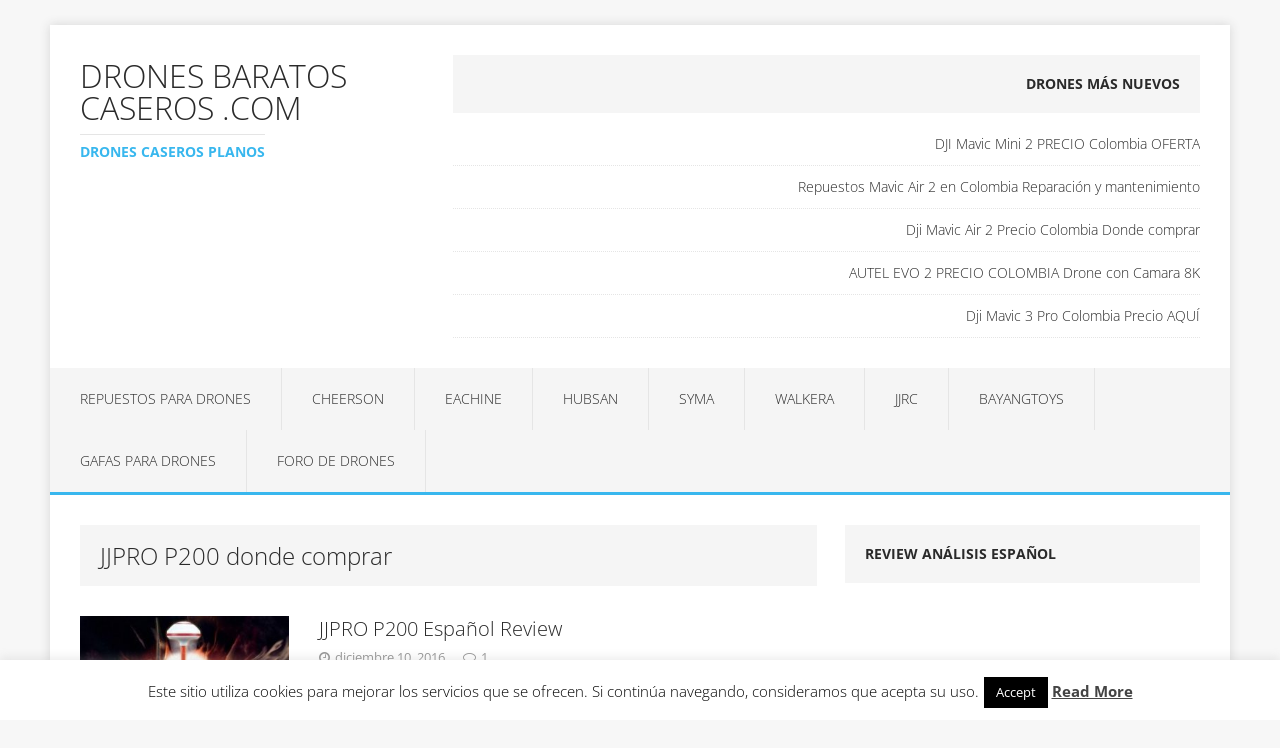

--- FILE ---
content_type: text/html; charset=UTF-8
request_url: https://dronesbaratoscaseros.com/tag/jjpro-p200-donde-comprar/
body_size: 11824
content:
<!DOCTYPE html><html class="no-js" lang="es"><head><meta charset="UTF-8"><meta name="viewport" content="width=device-width, initial-scale=1.0"><link rel="profile" href="http://gmpg.org/xfn/11" /><meta name='robots' content='index, follow, max-image-preview:large, max-snippet:-1, max-video-preview:-1' /> <!-- This site is optimized with the Yoast SEO plugin v26.7 - https://yoast.com/wordpress/plugins/seo/ --><title>JJPRO P200 donde comprar Archivos - Drones Baratos Caseros .Com</title><link rel="preconnect" href="https://fonts.gstatic.com/" crossorigin/><link rel="preconnect" href="https://fonts.googleapis.com"/><style type="text/css">@font-face {
 font-family: 'Open Sans';
 font-style: italic;
 font-weight: 400;
 font-stretch: normal;
 font-display: swap;
 src: url(https://fonts.gstatic.com/s/opensans/v40/memQYaGs126MiZpBA-UFUIcVXSCEkx2cmqvXlWq8tWZ0Pw86hd0Rk8ZkWVAexQ.ttf) format('truetype');
}
@font-face {
 font-family: 'Open Sans';
 font-style: normal;
 font-weight: 300;
 font-stretch: normal;
 font-display: swap;
 src: url(https://fonts.gstatic.com/s/opensans/v40/memSYaGs126MiZpBA-UvWbX2vVnXBbObj2OVZyOOSr4dVJWUgsiH0B4gaVc.ttf) format('truetype');
}
@font-face {
 font-family: 'Open Sans';
 font-style: normal;
 font-weight: 400;
 font-stretch: normal;
 font-display: swap;
 src: url(https://fonts.gstatic.com/s/opensans/v40/memSYaGs126MiZpBA-UvWbX2vVnXBbObj2OVZyOOSr4dVJWUgsjZ0B4gaVc.ttf) format('truetype');
}
@font-face {
 font-family: 'Open Sans';
 font-style: normal;
 font-weight: 700;
 font-stretch: normal;
 font-display: swap;
 src: url(https://fonts.gstatic.com/s/opensans/v40/memSYaGs126MiZpBA-UvWbX2vVnXBbObj2OVZyOOSr4dVJWUgsg-1x4gaVc.ttf) format('truetype');
} </style><link rel="preload" as="font" href="http://dronesbaratoscaseros.com/wp-content/themes/skacero-lite/font-awesome/fonts/fontawesome-webfont.woff2?v=4.4.0" crossorigin/><link rel="canonical" href="https://dronesbaratoscaseros.com/tag/jjpro-p200-donde-comprar/" /><meta property="og:locale" content="es_ES" /><meta property="og:type" content="article" /><meta property="og:title" content="JJPRO P200 donde comprar Archivos - Drones Baratos Caseros .Com" /><meta property="og:url" content="https://dronesbaratoscaseros.com/tag/jjpro-p200-donde-comprar/" /><meta property="og:site_name" content="Drones Baratos Caseros .Com" /><meta name="twitter:card" content="summary_large_image" /> <script type="application/ld+json" class="yoast-schema-graph">{"@context":"https://schema.org","@graph":[{"@type":"CollectionPage","@id":"https://dronesbaratoscaseros.com/tag/jjpro-p200-donde-comprar/","url":"https://dronesbaratoscaseros.com/tag/jjpro-p200-donde-comprar/","name":"JJPRO P200 donde comprar Archivos - Drones Baratos Caseros .Com","isPartOf":{"@id":"https://dronesbaratoscaseros.com/#website"},"primaryImageOfPage":{"@id":"https://dronesbaratoscaseros.com/tag/jjpro-p200-donde-comprar/#primaryimage"},"image":{"@id":"https://dronesbaratoscaseros.com/tag/jjpro-p200-donde-comprar/#primaryimage"},"thumbnailUrl":"https://dronesbaratoscaseros.com/wp-content/uploads/2016/12/JJPRO-P200-Español.jpg","breadcrumb":{"@id":"https://dronesbaratoscaseros.com/tag/jjpro-p200-donde-comprar/#breadcrumb"},"inLanguage":"es"},{"@type":"ImageObject","inLanguage":"es","@id":"https://dronesbaratoscaseros.com/tag/jjpro-p200-donde-comprar/#primaryimage","url":"https://dronesbaratoscaseros.com/wp-content/uploads/2016/12/JJPRO-P200-Español.jpg","contentUrl":"https://dronesbaratoscaseros.com/wp-content/uploads/2016/12/JJPRO-P200-Español.jpg","width":394,"height":377},{"@type":"BreadcrumbList","@id":"https://dronesbaratoscaseros.com/tag/jjpro-p200-donde-comprar/#breadcrumb","itemListElement":[{"@type":"ListItem","position":1,"name":"Portada","item":"https://dronesbaratoscaseros.com/"},{"@type":"ListItem","position":2,"name":"JJPRO P200 donde comprar"}]},{"@type":"WebSite","@id":"https://dronesbaratoscaseros.com/#website","url":"https://dronesbaratoscaseros.com/","name":"Drones Baratos Caseros .Com","description":"drones caseros planos","potentialAction":[{"@type":"SearchAction","target":{"@type":"EntryPoint","urlTemplate":"https://dronesbaratoscaseros.com/?s={search_term_string}"},"query-input":{"@type":"PropertyValueSpecification","valueRequired":true,"valueName":"search_term_string"}}],"inLanguage":"es"}]}</script> <!-- / Yoast SEO plugin. --><link rel='dns-prefetch' href='//static.addtoany.com' /><link rel='dns-prefetch' href='//fonts.googleapis.com' /><link rel="alternate" type="application/rss+xml" title="Drones Baratos Caseros .Com &raquo; Feed" href="https://dronesbaratoscaseros.com/feed/" /><link rel="alternate" type="application/rss+xml" title="Drones Baratos Caseros .Com &raquo; Feed de los comentarios" href="https://dronesbaratoscaseros.com/comments/feed/" /><link rel="alternate" type="application/rss+xml" title="Drones Baratos Caseros .Com &raquo; Etiqueta JJPRO P200 donde comprar del feed" href="https://dronesbaratoscaseros.com/tag/jjpro-p200-donde-comprar/feed/" /> <style id='wp-img-auto-sizes-contain-inline-css' type='text/css'> img:is([sizes=auto i],[sizes^="auto," i]){contain-intrinsic-size:3000px 1500px}
/*# sourceURL=wp-img-auto-sizes-contain-inline-css */ </style> <style id='wp-emoji-styles-inline-css' type='text/css'> img.wp-smiley, img.emoji {
 display: inline !important;
 border: none !important;
 box-shadow: none !important;
 height: 1em !important;
 width: 1em !important;
 margin: 0 0.07em !important;
 vertical-align: -0.1em !important;
 background: none !important;
 padding: 0 !important;
 }
/*# sourceURL=wp-emoji-styles-inline-css */ </style> <style id='wp-block-library-inline-css' type='text/css'> :root{--wp-block-synced-color:#7a00df;--wp-block-synced-color--rgb:122,0,223;--wp-bound-block-color:var(--wp-block-synced-color);--wp-editor-canvas-background:#ddd;--wp-admin-theme-color:#007cba;--wp-admin-theme-color--rgb:0,124,186;--wp-admin-theme-color-darker-10:#006ba1;--wp-admin-theme-color-darker-10--rgb:0,107,160.5;--wp-admin-theme-color-darker-20:#005a87;--wp-admin-theme-color-darker-20--rgb:0,90,135;--wp-admin-border-width-focus:2px}@media (min-resolution:192dpi){:root{--wp-admin-border-width-focus:1.5px}}.wp-element-button{cursor:pointer}:root .has-very-light-gray-background-color{background-color:#eee}:root .has-very-dark-gray-background-color{background-color:#313131}:root .has-very-light-gray-color{color:#eee}:root .has-very-dark-gray-color{color:#313131}:root .has-vivid-green-cyan-to-vivid-cyan-blue-gradient-background{background:linear-gradient(135deg,#00d084,#0693e3)}:root .has-purple-crush-gradient-background{background:linear-gradient(135deg,#34e2e4,#4721fb 50%,#ab1dfe)}:root .has-hazy-dawn-gradient-background{background:linear-gradient(135deg,#faaca8,#dad0ec)}:root .has-subdued-olive-gradient-background{background:linear-gradient(135deg,#fafae1,#67a671)}:root .has-atomic-cream-gradient-background{background:linear-gradient(135deg,#fdd79a,#004a59)}:root .has-nightshade-gradient-background{background:linear-gradient(135deg,#330968,#31cdcf)}:root .has-midnight-gradient-background{background:linear-gradient(135deg,#020381,#2874fc)}:root{--wp--preset--font-size--normal:16px;--wp--preset--font-size--huge:42px}.has-regular-font-size{font-size:1em}.has-larger-font-size{font-size:2.625em}.has-normal-font-size{font-size:var(--wp--preset--font-size--normal)}.has-huge-font-size{font-size:var(--wp--preset--font-size--huge)}.has-text-align-center{text-align:center}.has-text-align-left{text-align:left}.has-text-align-right{text-align:right}.has-fit-text{white-space:nowrap!important}#end-resizable-editor-section{display:none}.aligncenter{clear:both}.items-justified-left{justify-content:flex-start}.items-justified-center{justify-content:center}.items-justified-right{justify-content:flex-end}.items-justified-space-between{justify-content:space-between}.screen-reader-text{border:0;clip-path:inset(50%);height:1px;margin:-1px;overflow:hidden;padding:0;position:absolute;width:1px;word-wrap:normal!important}.screen-reader-text:focus{background-color:#ddd;clip-path:none;color:#444;display:block;font-size:1em;height:auto;left:5px;line-height:normal;padding:15px 23px 14px;text-decoration:none;top:5px;width:auto;z-index:100000}html :where(.has-border-color){border-style:solid}html :where([style*=border-top-color]){border-top-style:solid}html :where([style*=border-right-color]){border-right-style:solid}html :where([style*=border-bottom-color]){border-bottom-style:solid}html :where([style*=border-left-color]){border-left-style:solid}html :where([style*=border-width]){border-style:solid}html :where([style*=border-top-width]){border-top-style:solid}html :where([style*=border-right-width]){border-right-style:solid}html :where([style*=border-bottom-width]){border-bottom-style:solid}html :where([style*=border-left-width]){border-left-style:solid}html :where(img[class*=wp-image-]){height:auto;max-width:100%}:where(figure){margin:0 0 1em}html :where(.is-position-sticky){--wp-admin--admin-bar--position-offset:var(--wp-admin--admin-bar--height,0px)}@media screen and (max-width:600px){html :where(.is-position-sticky){--wp-admin--admin-bar--position-offset:0px}}
/*# sourceURL=wp-block-library-inline-css */ </style><style id='global-styles-inline-css' type='text/css'> :root{--wp--preset--aspect-ratio--square: 1;--wp--preset--aspect-ratio--4-3: 4/3;--wp--preset--aspect-ratio--3-4: 3/4;--wp--preset--aspect-ratio--3-2: 3/2;--wp--preset--aspect-ratio--2-3: 2/3;--wp--preset--aspect-ratio--16-9: 16/9;--wp--preset--aspect-ratio--9-16: 9/16;--wp--preset--color--black: #000000;--wp--preset--color--cyan-bluish-gray: #abb8c3;--wp--preset--color--white: #ffffff;--wp--preset--color--pale-pink: #f78da7;--wp--preset--color--vivid-red: #cf2e2e;--wp--preset--color--luminous-vivid-orange: #ff6900;--wp--preset--color--luminous-vivid-amber: #fcb900;--wp--preset--color--light-green-cyan: #7bdcb5;--wp--preset--color--vivid-green-cyan: #00d084;--wp--preset--color--pale-cyan-blue: #8ed1fc;--wp--preset--color--vivid-cyan-blue: #0693e3;--wp--preset--color--vivid-purple: #9b51e0;--wp--preset--gradient--vivid-cyan-blue-to-vivid-purple: linear-gradient(135deg,rgb(6,147,227) 0%,rgb(155,81,224) 100%);--wp--preset--gradient--light-green-cyan-to-vivid-green-cyan: linear-gradient(135deg,rgb(122,220,180) 0%,rgb(0,208,130) 100%);--wp--preset--gradient--luminous-vivid-amber-to-luminous-vivid-orange: linear-gradient(135deg,rgb(252,185,0) 0%,rgb(255,105,0) 100%);--wp--preset--gradient--luminous-vivid-orange-to-vivid-red: linear-gradient(135deg,rgb(255,105,0) 0%,rgb(207,46,46) 100%);--wp--preset--gradient--very-light-gray-to-cyan-bluish-gray: linear-gradient(135deg,rgb(238,238,238) 0%,rgb(169,184,195) 100%);--wp--preset--gradient--cool-to-warm-spectrum: linear-gradient(135deg,rgb(74,234,220) 0%,rgb(151,120,209) 20%,rgb(207,42,186) 40%,rgb(238,44,130) 60%,rgb(251,105,98) 80%,rgb(254,248,76) 100%);--wp--preset--gradient--blush-light-purple: linear-gradient(135deg,rgb(255,206,236) 0%,rgb(152,150,240) 100%);--wp--preset--gradient--blush-bordeaux: linear-gradient(135deg,rgb(254,205,165) 0%,rgb(254,45,45) 50%,rgb(107,0,62) 100%);--wp--preset--gradient--luminous-dusk: linear-gradient(135deg,rgb(255,203,112) 0%,rgb(199,81,192) 50%,rgb(65,88,208) 100%);--wp--preset--gradient--pale-ocean: linear-gradient(135deg,rgb(255,245,203) 0%,rgb(182,227,212) 50%,rgb(51,167,181) 100%);--wp--preset--gradient--electric-grass: linear-gradient(135deg,rgb(202,248,128) 0%,rgb(113,206,126) 100%);--wp--preset--gradient--midnight: linear-gradient(135deg,rgb(2,3,129) 0%,rgb(40,116,252) 100%);--wp--preset--font-size--small: 13px;--wp--preset--font-size--medium: 20px;--wp--preset--font-size--large: 36px;--wp--preset--font-size--x-large: 42px;--wp--preset--spacing--20: 0.44rem;--wp--preset--spacing--30: 0.67rem;--wp--preset--spacing--40: 1rem;--wp--preset--spacing--50: 1.5rem;--wp--preset--spacing--60: 2.25rem;--wp--preset--spacing--70: 3.38rem;--wp--preset--spacing--80: 5.06rem;--wp--preset--shadow--natural: 6px 6px 9px rgba(0, 0, 0, 0.2);--wp--preset--shadow--deep: 12px 12px 50px rgba(0, 0, 0, 0.4);--wp--preset--shadow--sharp: 6px 6px 0px rgba(0, 0, 0, 0.2);--wp--preset--shadow--outlined: 6px 6px 0px -3px rgb(255, 255, 255), 6px 6px rgb(0, 0, 0);--wp--preset--shadow--crisp: 6px 6px 0px rgb(0, 0, 0);}:where(.is-layout-flex){gap: 0.5em;}:where(.is-layout-grid){gap: 0.5em;}body .is-layout-flex{display: flex;}.is-layout-flex{flex-wrap: wrap;align-items: center;}.is-layout-flex > :is(*, div){margin: 0;}body .is-layout-grid{display: grid;}.is-layout-grid > :is(*, div){margin: 0;}:where(.wp-block-columns.is-layout-flex){gap: 2em;}:where(.wp-block-columns.is-layout-grid){gap: 2em;}:where(.wp-block-post-template.is-layout-flex){gap: 1.25em;}:where(.wp-block-post-template.is-layout-grid){gap: 1.25em;}.has-black-color{color: var(--wp--preset--color--black) !important;}.has-cyan-bluish-gray-color{color: var(--wp--preset--color--cyan-bluish-gray) !important;}.has-white-color{color: var(--wp--preset--color--white) !important;}.has-pale-pink-color{color: var(--wp--preset--color--pale-pink) !important;}.has-vivid-red-color{color: var(--wp--preset--color--vivid-red) !important;}.has-luminous-vivid-orange-color{color: var(--wp--preset--color--luminous-vivid-orange) !important;}.has-luminous-vivid-amber-color{color: var(--wp--preset--color--luminous-vivid-amber) !important;}.has-light-green-cyan-color{color: var(--wp--preset--color--light-green-cyan) !important;}.has-vivid-green-cyan-color{color: var(--wp--preset--color--vivid-green-cyan) !important;}.has-pale-cyan-blue-color{color: var(--wp--preset--color--pale-cyan-blue) !important;}.has-vivid-cyan-blue-color{color: var(--wp--preset--color--vivid-cyan-blue) !important;}.has-vivid-purple-color{color: var(--wp--preset--color--vivid-purple) !important;}.has-black-background-color{background-color: var(--wp--preset--color--black) !important;}.has-cyan-bluish-gray-background-color{background-color: var(--wp--preset--color--cyan-bluish-gray) !important;}.has-white-background-color{background-color: var(--wp--preset--color--white) !important;}.has-pale-pink-background-color{background-color: var(--wp--preset--color--pale-pink) !important;}.has-vivid-red-background-color{background-color: var(--wp--preset--color--vivid-red) !important;}.has-luminous-vivid-orange-background-color{background-color: var(--wp--preset--color--luminous-vivid-orange) !important;}.has-luminous-vivid-amber-background-color{background-color: var(--wp--preset--color--luminous-vivid-amber) !important;}.has-light-green-cyan-background-color{background-color: var(--wp--preset--color--light-green-cyan) !important;}.has-vivid-green-cyan-background-color{background-color: var(--wp--preset--color--vivid-green-cyan) !important;}.has-pale-cyan-blue-background-color{background-color: var(--wp--preset--color--pale-cyan-blue) !important;}.has-vivid-cyan-blue-background-color{background-color: var(--wp--preset--color--vivid-cyan-blue) !important;}.has-vivid-purple-background-color{background-color: var(--wp--preset--color--vivid-purple) !important;}.has-black-border-color{border-color: var(--wp--preset--color--black) !important;}.has-cyan-bluish-gray-border-color{border-color: var(--wp--preset--color--cyan-bluish-gray) !important;}.has-white-border-color{border-color: var(--wp--preset--color--white) !important;}.has-pale-pink-border-color{border-color: var(--wp--preset--color--pale-pink) !important;}.has-vivid-red-border-color{border-color: var(--wp--preset--color--vivid-red) !important;}.has-luminous-vivid-orange-border-color{border-color: var(--wp--preset--color--luminous-vivid-orange) !important;}.has-luminous-vivid-amber-border-color{border-color: var(--wp--preset--color--luminous-vivid-amber) !important;}.has-light-green-cyan-border-color{border-color: var(--wp--preset--color--light-green-cyan) !important;}.has-vivid-green-cyan-border-color{border-color: var(--wp--preset--color--vivid-green-cyan) !important;}.has-pale-cyan-blue-border-color{border-color: var(--wp--preset--color--pale-cyan-blue) !important;}.has-vivid-cyan-blue-border-color{border-color: var(--wp--preset--color--vivid-cyan-blue) !important;}.has-vivid-purple-border-color{border-color: var(--wp--preset--color--vivid-purple) !important;}.has-vivid-cyan-blue-to-vivid-purple-gradient-background{background: var(--wp--preset--gradient--vivid-cyan-blue-to-vivid-purple) !important;}.has-light-green-cyan-to-vivid-green-cyan-gradient-background{background: var(--wp--preset--gradient--light-green-cyan-to-vivid-green-cyan) !important;}.has-luminous-vivid-amber-to-luminous-vivid-orange-gradient-background{background: var(--wp--preset--gradient--luminous-vivid-amber-to-luminous-vivid-orange) !important;}.has-luminous-vivid-orange-to-vivid-red-gradient-background{background: var(--wp--preset--gradient--luminous-vivid-orange-to-vivid-red) !important;}.has-very-light-gray-to-cyan-bluish-gray-gradient-background{background: var(--wp--preset--gradient--very-light-gray-to-cyan-bluish-gray) !important;}.has-cool-to-warm-spectrum-gradient-background{background: var(--wp--preset--gradient--cool-to-warm-spectrum) !important;}.has-blush-light-purple-gradient-background{background: var(--wp--preset--gradient--blush-light-purple) !important;}.has-blush-bordeaux-gradient-background{background: var(--wp--preset--gradient--blush-bordeaux) !important;}.has-luminous-dusk-gradient-background{background: var(--wp--preset--gradient--luminous-dusk) !important;}.has-pale-ocean-gradient-background{background: var(--wp--preset--gradient--pale-ocean) !important;}.has-electric-grass-gradient-background{background: var(--wp--preset--gradient--electric-grass) !important;}.has-midnight-gradient-background{background: var(--wp--preset--gradient--midnight) !important;}.has-small-font-size{font-size: var(--wp--preset--font-size--small) !important;}.has-medium-font-size{font-size: var(--wp--preset--font-size--medium) !important;}.has-large-font-size{font-size: var(--wp--preset--font-size--large) !important;}.has-x-large-font-size{font-size: var(--wp--preset--font-size--x-large) !important;}
/*# sourceURL=global-styles-inline-css */ </style> <style id='classic-theme-styles-inline-css' type='text/css'> /*! This file is auto-generated */
.wp-block-button__link{color:#fff;background-color:#32373c;border-radius:9999px;box-shadow:none;text-decoration:none;padding:calc(.667em + 2px) calc(1.333em + 2px);font-size:1.125em}.wp-block-file__button{background:#32373c;color:#fff;text-decoration:none}
/*# sourceURL=/wp-includes/css/classic-themes.min.css */ </style><link rel='stylesheet' id='cptch_stylesheet-css' href='https://dronesbaratoscaseros.com/wp-content/plugins/captcha/css/cptch_stylesheet.min.css?ver=4.2.8' type='text/css' media='all' /><link rel='stylesheet' id='dashicons-css' href='https://dronesbaratoscaseros.com/wp-includes/css/dashicons.min.css?ver=6.9' type='text/css' media='all' /><link rel='stylesheet' id='cptch_desktop_style-css' href='https://dronesbaratoscaseros.com/wp-content/plugins/captcha/css/cptch_desktop_style.min.css?ver=4.2.8' type='text/css' media='all' /><link rel='stylesheet' id='cookie-law-info-css' href='https://dronesbaratoscaseros.com/wp-content/plugins/cookie-law-info/legacy/public/css/cookie-law-info.min.css?ver=3.3.9.1' type='text/css' media='all' /><link rel='stylesheet' id='cookie-law-info-gdpr-css' href='https://dronesbaratoscaseros.com/wp-content/plugins/cookie-law-info/legacy/public/css/cookie-law-info-gdpr.min.css?ver=3.3.9.1' type='text/css' media='all' /><link rel='stylesheet' id='mh-edition-lite-css' href='https://dronesbaratoscaseros.com/wp-content/themes/mh-edition-lite/mh-edition-lite.min.css?ver=1.1.9' type='text/css' media='all' /><link rel='stylesheet' id='mh-font-awesome-css' href='https://dronesbaratoscaseros.com/wp-content/themes/mh-edition-lite/includes/font-awesome.min.css' type='text/css' media='all' /><link rel='stylesheet' id='wp_review-style-css' href='https://dronesbaratoscaseros.com/wp-content/plugins/wp-review/public/css/wp_review-style.min.css?ver=5.3.5' type='text/css' media='all' /><link rel='stylesheet' id='addtoany-css' href='https://dronesbaratoscaseros.com/wp-content/plugins/add-to-any/addtoany.min.css?ver=1.16' type='text/css' media='all' /> <script type="text/javascript" id="addtoany-core-js-before"> /* <![CDATA[ */
window.a2a_config=window.a2a_config||{};a2a_config.callbacks=[];a2a_config.overlays=[];a2a_config.templates={};a2a_localize = {
 Share: "Compartir",
 Save: "Guardar",
 Subscribe: "Suscribir",
 Email: "Correo electrónico",
 Bookmark: "Marcador",
 ShowAll: "Mostrar todo",
 ShowLess: "Mostrar menos",
 FindServices: "Encontrar servicio(s)",
 FindAnyServiceToAddTo: "Encuentra al instante cualquier servicio para añadir a",
 PoweredBy: "Funciona con",
 ShareViaEmail: "Compartir por correo electrónico",
 SubscribeViaEmail: "Suscribirse a través de correo electrónico",
 BookmarkInYourBrowser: "Añadir a marcadores de tu navegador",
 BookmarkInstructions: "Presiona «Ctrl+D» o «\u2318+D» para añadir esta página a marcadores",
 AddToYourFavorites: "Añadir a tus favoritos",
 SendFromWebOrProgram: "Enviar desde cualquier dirección o programa de correo electrónico ",
 EmailProgram: "Programa de correo electrónico",
 More: "Más&#8230;",
 ThanksForSharing: "¡Gracias por compartir!",
 ThanksForFollowing: "¡Gracias por seguirnos!"
};  //# sourceURL=addtoany-core-js-before
/* ]]> */ </script> <script type="text/javascript" src="https://dronesbaratoscaseros.com/wp-includes/js/jquery/jquery.min.js?ver=3.7.1" id="jquery-core-js"></script> <script type="text/javascript" id="cookie-law-info-js-extra"> /* <![CDATA[ */
var Cli_Data = {"nn_cookie_ids":[],"cookielist":[],"non_necessary_cookies":[],"ccpaEnabled":"","ccpaRegionBased":"","ccpaBarEnabled":"","strictlyEnabled":["necessary","obligatoire"],"ccpaType":"gdpr","js_blocking":"","custom_integration":"","triggerDomRefresh":"","secure_cookies":""};
var cli_cookiebar_settings = {"animate_speed_hide":"500","animate_speed_show":"500","background":"#fff","border":"#444","border_on":"","button_1_button_colour":"#000","button_1_button_hover":"#000000","button_1_link_colour":"#fff","button_1_as_button":"1","button_1_new_win":"","button_2_button_colour":"#333","button_2_button_hover":"#292929","button_2_link_colour":"#444","button_2_as_button":"","button_2_hidebar":"","button_3_button_colour":"#000","button_3_button_hover":"#000000","button_3_link_colour":"#fff","button_3_as_button":"1","button_3_new_win":"","button_4_button_colour":"#000","button_4_button_hover":"#000000","button_4_link_colour":"#62a329","button_4_as_button":"","button_7_button_colour":"#61a229","button_7_button_hover":"#4e8221","button_7_link_colour":"#fff","button_7_as_button":"1","button_7_new_win":"","font_family":"inherit","header_fix":"","notify_animate_hide":"","notify_animate_show":"1","notify_div_id":"#cookie-law-info-bar","notify_position_horizontal":"right","notify_position_vertical":"bottom","scroll_close":"","scroll_close_reload":"","accept_close_reload":"","reject_close_reload":"","showagain_tab":"1","showagain_background":"#fff","showagain_border":"#000","showagain_div_id":"#cookie-law-info-again","showagain_x_position":"100px","text":"#000","show_once_yn":"","show_once":"10000","logging_on":"","as_popup":"","popup_overlay":"1","bar_heading_text":"","cookie_bar_as":"banner","popup_showagain_position":"bottom-right","widget_position":"left"};
var log_object = {"ajax_url":"https://dronesbaratoscaseros.com/wp-admin/admin-ajax.php"};
//# sourceURL=cookie-law-info-js-extra
/* ]]> */ </script><link rel="https://api.w.org/" href="https://dronesbaratoscaseros.com/wp-json/" /><link rel="alternate" title="JSON" type="application/json" href="https://dronesbaratoscaseros.com/wp-json/wp/v2/tags/1358" /><link rel="EditURI" type="application/rsd+xml" title="RSD" href="https://dronesbaratoscaseros.com/xmlrpc.php?rsd" /><meta name="generator" content="WordPress 6.9" /> <!--[if lt IE 9]> <script src="https://dronesbaratoscaseros.com/wp-content/themes/mh-edition-lite/js/css3-mediaqueries.js"></script> <![endif]--></head><body id="mh-mobile" class="archive tag tag-jjpro-p200-donde-comprar tag-1358 wp-theme-mh-edition-lite mh-right-sb"><div class="mh-container mh-container-outer"><div class="mh-header-mobile-nav clearfix"></div><header class="mh-header"><div class="mh-container mh-container-inner mh-row clearfix"><div class="mh-col-1-3 mh-custom-header"> <a href="https://dronesbaratoscaseros.com/" title="Drones Baratos Caseros .Com" rel="home"><div class="mh-site-logo" role="banner"><div class="mh-header-text"><h2 class="mh-header-title">Drones Baratos Caseros .Com</h2><h3 class="mh-header-tagline">drones caseros planos</h3></div></div> </a></div><div class="mh-col-2-3 mh-header-widget-2"><div id="recent-posts-3" class="mh-widget mh-header-2 widget_recent_entries"><h4 class="mh-widget-title">Drones Más Nuevos</h4><ul><li> <a href="https://dronesbaratoscaseros.com/dji-mavic-mini-2-precio-colombia-oferta/">DJI Mavic Mini 2 PRECIO Colombia OFERTA</a></li><li> <a href="https://dronesbaratoscaseros.com/repuestos-mavic-air-2-colombia-reparacion-mantenimiento/">Repuestos Mavic Air 2 en Colombia Reparación y mantenimiento</a></li><li> <a href="https://dronesbaratoscaseros.com/dji-mavic-air-2-precio-colombia-donde-comprar/">Dji Mavic Air 2 Precio Colombia Donde comprar</a></li><li> <a href="https://dronesbaratoscaseros.com/autel-evo-2-precio-colombia-drone-camara-8k/">AUTEL EVO 2 PRECIO COLOMBIA Drone con Camara 8K</a></li><li> <a href="https://dronesbaratoscaseros.com/dji-mavic-3-pro-colombia-precio-aqui/">Dji Mavic 3 Pro Colombia Precio AQUÍ</a></li></ul></div></div></div><nav class="mh-main-nav clearfix"><div class="menu-menu-1-container"><ul id="menu-menu-1" class="menu"><li id="menu-item-541" class="menu-item menu-item-type-taxonomy menu-item-object-category menu-item-541"><a href="https://dronesbaratoscaseros.com/category/repuestos-para-drones/">Repuestos para Drones</a></li><li id="menu-item-295" class="menu-item menu-item-type-taxonomy menu-item-object-category menu-item-295"><a href="https://dronesbaratoscaseros.com/category/cheerson/">Cheerson</a></li><li id="menu-item-296" class="menu-item menu-item-type-taxonomy menu-item-object-category menu-item-296"><a href="https://dronesbaratoscaseros.com/category/eachine/">Eachine</a></li><li id="menu-item-297" class="menu-item menu-item-type-taxonomy menu-item-object-category menu-item-297"><a href="https://dronesbaratoscaseros.com/category/hubsan/">Hubsan</a></li><li id="menu-item-540" class="menu-item menu-item-type-taxonomy menu-item-object-category menu-item-540"><a href="https://dronesbaratoscaseros.com/category/syma/">Syma</a></li><li id="menu-item-298" class="menu-item menu-item-type-taxonomy menu-item-object-category menu-item-298"><a href="https://dronesbaratoscaseros.com/category/walkera/">Walkera</a></li><li id="menu-item-615" class="menu-item menu-item-type-taxonomy menu-item-object-category menu-item-615"><a href="https://dronesbaratoscaseros.com/category/jjrc/">JJRC</a></li><li id="menu-item-1047" class="menu-item menu-item-type-taxonomy menu-item-object-category menu-item-1047"><a href="https://dronesbaratoscaseros.com/category/bayangtoys/">BAYANGTOYS</a></li><li id="menu-item-1433" class="menu-item menu-item-type-post_type menu-item-object-post menu-item-1433"><a href="https://dronesbaratoscaseros.com/gafas-drones-carreras/">Gafas para Drones</a></li><li id="menu-item-1438" class="menu-item menu-item-type-custom menu-item-object-custom menu-item-1438"><a href="https://www.forodedrones.com/">Foro de Drones</a></li></ul></div></nav></header><div class="mh-wrapper clearfix"><div id="main-content" class="mh-loop mh-content"><header class="page-header"><h1 class="page-title">JJPRO P200 donde comprar</h1></header><article class="mh-loop-item clearfix post-881 post type-post status-publish format-standard has-post-thumbnail hentry category-drone-de-carreras category-jjrc tag-analisis-jjpro-p200 tag-drone-jjpro-p200 tag-ficha-tecnica-jjpro-p200 tag-jjpro-p200-al-mejor-precio tag-jjpro-p200-amazon tag-jjpro-p200-analisis tag-jjpro-p200-caracteristicas tag-jjpro-p200-dimensions tag-jjpro-p200-donde-comprar tag-jjpro-p200-en-venta tag-jjpro-p200-espana tag-jjpro-p200-espanol tag-jjpro-p200-especificaciones tag-jjpro-p200-ficha-tecnica tag-jjpro-p200-foro tag-jjpro-p200-gopro tag-jjpro-p200-instrucciones tag-jjpro-p200-manual tag-jjpro-p200-mercadolibre tag-jjpro-p200-mexico tag-jjpro-p200-opiniones tag-jjpro-p200-precio tag-jjpro-p200-prueba-de-vuelo tag-jjpro-p200-quadcopter tag-jjpro-p200-recambios tag-jjpro-p200-repuestos tag-jjpro-p200-review tag-jjpro-p200-unboxing tag-jjpro-p200-videos tag-review-jjpro-p200"><div class="mh-loop-thumb"> <a href="https://dronesbaratoscaseros.com/jjpro-p200-espanol-review/"><img width="209" height="200" src="https://dronesbaratoscaseros.com/wp-content/uploads/2016/12/JJPRO-P200-Español.jpg" class="attachment-mh-edition-lite-medium size-mh-edition-lite-medium wp-post-image" alt="" decoding="async" srcset="https://dronesbaratoscaseros.com/wp-content/uploads/2016/12/JJPRO-P200-Español.jpg 394w, https://dronesbaratoscaseros.com/wp-content/uploads/2016/12/JJPRO-P200-Español-300x287.jpg 300w" sizes="(max-width: 209px) 100vw, 209px" /> </a></div><div class="mh-loop-content clearfix"><header class="mh-loop-header"><h3 class="mh-loop-title"> <a href="https://dronesbaratoscaseros.com/jjpro-p200-espanol-review/" rel="bookmark"> JJPRO P200 Español Review </a></h3><div class="mh-meta mh-loop-meta"> <span class="mh-meta-date"><i class="fa fa-clock-o"></i>diciembre 10, 2016</span> <span class="mh-meta-comments"><i class="fa fa-comment-o"></i><a class="mh-comment-count-link" href="https://dronesbaratoscaseros.com/jjpro-p200-espanol-review/#mh-comments">1</a></span></div></header><div class="mh-loop-excerpt"><div class="mh-excerpt"><p>Que son los drones de carreras Explicación: Desde ya hace como dos o tres años los drones comenzaron a ser muy populares, y muy rápidamente <a class="mh-excerpt-more" href="https://dronesbaratoscaseros.com/jjpro-p200-espanol-review/" title="JJPRO P200 Español Review">Read More</a></p></div><div class="addtoany_share_save_container addtoany_content addtoany_content_bottom"><div class="addtoany_header">Comparte en tus redes sociales:</div><div class="a2a_kit a2a_kit_size_32 addtoany_list" data-a2a-url="https://dronesbaratoscaseros.com/jjpro-p200-espanol-review/" data-a2a-title="JJPRO P200 Español Review"><a class="a2a_button_facebook" href="https://www.addtoany.com/add_to/facebook?linkurl=https%3A%2F%2Fdronesbaratoscaseros.com%2Fjjpro-p200-espanol-review%2F&amp;linkname=JJPRO%20P200%20Espa%C3%B1ol%20Review" title="Facebook" rel="nofollow noopener" target="_blank"></a><a class="a2a_button_twitter" href="https://www.addtoany.com/add_to/twitter?linkurl=https%3A%2F%2Fdronesbaratoscaseros.com%2Fjjpro-p200-espanol-review%2F&amp;linkname=JJPRO%20P200%20Espa%C3%B1ol%20Review" title="Twitter" rel="nofollow noopener" target="_blank"></a><a class="a2a_button_whatsapp" href="https://www.addtoany.com/add_to/whatsapp?linkurl=https%3A%2F%2Fdronesbaratoscaseros.com%2Fjjpro-p200-espanol-review%2F&amp;linkname=JJPRO%20P200%20Espa%C3%B1ol%20Review" title="WhatsApp" rel="nofollow noopener" target="_blank"></a><a class="a2a_dd addtoany_share_save addtoany_share" href="https://www.addtoany.com/share"></a></div></div></div></div></article></div><aside class="mh-widget-col-1 mh-sidebar"><div id="text-13" class="mh-widget widget_text"><h4 class="mh-widget-title">Review Análisis Español</h4><div class="textwidget"><script async src="//pagead2.googlesyndication.com/pagead/js/adsbygoogle.js"></script> <!-- Tarifas 336x280 --> <ins class="adsbygoogle"
 style="display:inline-block;width:336px;height:280px"
 data-ad-client="ca-pub-3598307463253172"
 data-ad-slot="7438166043"></ins> <script> (adsbygoogle = window.adsbygoogle || []).push({}); </script> <a href="http://dronesbaratoscaseros.com/drones-para-principiantes-conoce-que-drone-comprar-para-empezar-para-novatos/308/" target="_blank"><img src="http://dronesbaratoscaseros.com/wp-content/uploads/2016/06/Drones-Para-Principiantes-2.jpg" alt="Drones Para Principiantes" ></a><p> <script async src="//pagead2.googlesyndication.com/pagead/js/adsbygoogle.js"></script> <!-- Tarifas 336x280 --> <ins class="adsbygoogle"
 style="display:inline-block;width:336px;height:280px"
 data-ad-client="ca-pub-3598307463253172"
 data-ad-slot="7438166043"></ins> <script> (adsbygoogle = window.adsbygoogle || []).push({}); </script></div></div><div id="recent-posts-2" class="mh-widget widget_recent_entries"><h4 class="mh-widget-title">Nuevos Drones</h4><ul><li> <a href="https://dronesbaratoscaseros.com/dji-mavic-mini-2-precio-colombia-oferta/">DJI Mavic Mini 2 PRECIO Colombia OFERTA</a></li><li> <a href="https://dronesbaratoscaseros.com/repuestos-mavic-air-2-colombia-reparacion-mantenimiento/">Repuestos Mavic Air 2 en Colombia Reparación y mantenimiento</a></li><li> <a href="https://dronesbaratoscaseros.com/dji-mavic-air-2-precio-colombia-donde-comprar/">Dji Mavic Air 2 Precio Colombia Donde comprar</a></li><li> <a href="https://dronesbaratoscaseros.com/autel-evo-2-precio-colombia-drone-camara-8k/">AUTEL EVO 2 PRECIO COLOMBIA Drone con Camara 8K</a></li><li> <a href="https://dronesbaratoscaseros.com/dji-mavic-3-pro-colombia-precio-aqui/">Dji Mavic 3 Pro Colombia Precio AQUÍ</a></li><li> <a href="https://dronesbaratoscaseros.com/mavic-mini-fly-more-combo-precio-colombia/">Mavic Mini Fly More Combo Precio Colombia</a></li><li> <a href="https://dronesbaratoscaseros.com/dji-mavic-mini-precio-colombia-ficha-tecnica/">Dji Mavic Mini Precio Colombia Ficha Técnica</a></li><li> <a href="https://dronesbaratoscaseros.com/drone-carreras-dji-precio-colombia-dji-fpv-drone/">Drone de Carreras DJI precio en Colombia DJI FPV drone</a></li><li> <a href="https://dronesbaratoscaseros.com/drones-ninos-baratos-colombia/">Drones para Niños Baratos en Colombia</a></li><li> <a href="https://dronesbaratoscaseros.com/venta-drones-cali-al-mejor-precio/">Venta De Drones En Cali al mejor precio</a></li><li> <a href="https://dronesbaratoscaseros.com/mejores-drones-recomendados-comprobado-2019/">MEJORES DRONES RECOMENDADOS COMPROBADO 2019</a></li><li> <a href="https://dronesbaratoscaseros.com/cuanto-vale-drone-colombia/">Cuánto vale un drone en Colombia?</a></li><li> <a href="https://dronesbaratoscaseros.com/dji-osmo-pocket-precio-colombia-ficha-tecnica/">Dji Osmo Pocket Precio en Colombia Ficha Técnica</a></li><li> <a href="https://dronesbaratoscaseros.com/dji-phantom-5-precio-colombia-ficha-tecnica/">Dji Phantom 5 Precio en Colombia Ficha Técnica</a></li><li> <a href="https://dronesbaratoscaseros.com/repuestos-drone-eachine-tyro99-motores-brazos-demas/">Repuestos drone Eachine Tyro99 Motores brazos y demás</a></li><li> <a href="https://dronesbaratoscaseros.com/dji-mavic-2-pro-vs-dji-mavic-2-zoom-comprar-caul-mejor/">DJI Mavic 2 Pro Vs DJI Mavic 2 Zoom Cual comprar? Caul es mejor?</a></li><li> <a href="https://dronesbaratoscaseros.com/dji-mavic-2-zoom-precio-colombia-ficha-tecnica/">DJI Mavic 2 ZOOM Precio en Colombia Ficha Técnica</a></li><li> <a href="https://dronesbaratoscaseros.com/drone-carreras-fpv-espanol/">Como hacer un DRONE DE CARRERAS FPV en Español</a></li><li> <a href="https://dronesbaratoscaseros.com/dji-mavic-enterprise-precio-colombia-caracteristicas-ficha-tecnica/">DJI Mavic Enterprise Precio En Colombia Características y ficha técnica</a></li><li> <a href="https://dronesbaratoscaseros.com/nuevo-dji-mavic-2-colombia-precio-caracteristicas/">Nuevo DJI Mavic 2 en Colombia Precio Características</a></li><li> <a href="https://dronesbaratoscaseros.com/mejores-drones-profesionales-2018-al-2019/">Mejores Drones Profesionales 2018 al 2019</a></li><li> <a href="https://dronesbaratoscaseros.com/mini-camara-accion-drones-carreras-hawkeye-firefly-160/">Mini Cámara de Acción para Drones de Carreras Hawkeye Firefly 160</a></li><li> <a href="https://dronesbaratoscaseros.com/emax-hawk-5-review-en-espanol/">Emax HAWK 5 Review En Español</a></li><li> <a href="https://dronesbaratoscaseros.com/donde-puedo-comprar-drones-baratos/">¿Dónde puedo comprar drones baratos?</a></li><li> <a href="https://dronesbaratoscaseros.com/darkmax-220-review-espanol/">DarkMax 220 Review En Español</a></li><li> <a href="https://dronesbaratoscaseros.com/drone-visuo-xs809hw-caracteristicas-especificaciones/">Drone VISUO XS809HW Características y Especificaciones</a></li><li> <a href="https://dronesbaratoscaseros.com/aomway-commander-v2-review-espanol/">AOMWAY Commander V2 Review En Español</a></li><li> <a href="https://dronesbaratoscaseros.com/montar-drone-carreras-paso-paso-2018/">COMO MONTAR UN DRONE DE CARRERAS PASO A PASO 2018</a></li><li> <a href="https://dronesbaratoscaseros.com/syma-x25-pro-review-espanol/">Syma X25 PRO Review En Español</a></li><li> <a href="https://dronesbaratoscaseros.com/top-5-mejores-drones-gopro-2018/">Top 5 MEJORES DRONES PARA GOPRO 2018</a></li></ul></div></aside></div><footer class="mh-copyright-wrap"><div class="mh-container mh-container-inner clearfix"><p class="mh-copyright">Copyright 2026 | MH Edition lite WordPress Theme by <a href="https://www.mhthemes.com/" rel="nofollow">MH Themes</a></p></div></footer></div><!-- .mh-container-outer --> <script type="speculationrules"> {"prefetch":[{"source":"document","where":{"and":[{"href_matches":"/*"},{"not":{"href_matches":["/wp-*.php","/wp-admin/*","/wp-content/uploads/*","/wp-content/*","/wp-content/plugins/*","/wp-content/themes/mh-edition-lite/*","/*\\?(.+)"]}},{"not":{"selector_matches":"a[rel~=\"nofollow\"]"}},{"not":{"selector_matches":".no-prefetch, .no-prefetch a"}}]},"eagerness":"conservative"}]} </script> <!--googleoff: all--><div id="cookie-law-info-bar" data-nosnippet="true"><span>Este sitio utiliza cookies para mejorar los servicios que se ofrecen. Si continúa navegando, consideramos que acepta su uso.<a role='button' data-cli_action="accept" id="cookie_action_close_header" class="medium cli-plugin-button cli-plugin-main-button cookie_action_close_header cli_action_button wt-cli-accept-btn">Accept</a> <a href="http://dronesbaratoscaseros.com" id="CONSTANT_OPEN_URL" target="_blank" class="cli-plugin-main-link">Read More</a></span></div><div id="cookie-law-info-again" data-nosnippet="true"><span id="cookie_hdr_showagain">Políticas de Ley de Cookies de la Unión Europea</span></div><div class="cli-modal" data-nosnippet="true" id="cliSettingsPopup" tabindex="-1" role="dialog" aria-labelledby="cliSettingsPopup" aria-hidden="true"><div class="cli-modal-dialog" role="document"><div class="cli-modal-content cli-bar-popup"> <button type="button" class="cli-modal-close" id="cliModalClose"> <svg class="" viewBox="0 0 24 24"><path d="M19 6.41l-1.41-1.41-5.59 5.59-5.59-5.59-1.41 1.41 5.59 5.59-5.59 5.59 1.41 1.41 5.59-5.59 5.59 5.59 1.41-1.41-5.59-5.59z"></path><path d="M0 0h24v24h-24z" fill="none"></path></svg> <span class="wt-cli-sr-only">Cerrar</span> </button><div class="cli-modal-body"><div class="cli-container-fluid cli-tab-container"><div class="cli-row"><div class="cli-col-12 cli-align-items-stretch cli-px-0"><div class="cli-privacy-overview"><h4>Privacy Overview</h4><div class="cli-privacy-content"><div class="cli-privacy-content-text">This website uses cookies to improve your experience while you navigate through the website. Out of these, the cookies that are categorized as necessary are stored on your browser as they are essential for the working of basic functionalities of the website. We also use third-party cookies that help us analyze and understand how you use this website. These cookies will be stored in your browser only with your consent. You also have the option to opt-out of these cookies. But opting out of some of these cookies may affect your browsing experience.</div></div> <a class="cli-privacy-readmore" aria-label="Mostrar más" role="button" data-readmore-text="Mostrar más" data-readless-text="Mostrar menos"></a></div></div><div class="cli-col-12 cli-align-items-stretch cli-px-0 cli-tab-section-container"><div class="cli-tab-section"><div class="cli-tab-header"> <a role="button" tabindex="0" class="cli-nav-link cli-settings-mobile" data-target="necessary" data-toggle="cli-toggle-tab"> Necessary </a><div class="wt-cli-necessary-checkbox"> <input type="checkbox" class="cli-user-preference-checkbox"  id="wt-cli-checkbox-necessary" data-id="checkbox-necessary" checked="checked"  /> <label class="form-check-label" for="wt-cli-checkbox-necessary">Necessary</label></div> <span class="cli-necessary-caption">Siempre activado</span></div><div class="cli-tab-content"><div class="cli-tab-pane cli-fade" data-id="necessary"><div class="wt-cli-cookie-description"> Necessary cookies are absolutely essential for the website to function properly. This category only includes cookies that ensures basic functionalities and security features of the website. These cookies do not store any personal information.</div></div></div></div><div class="cli-tab-section"><div class="cli-tab-header"> <a role="button" tabindex="0" class="cli-nav-link cli-settings-mobile" data-target="non-necessary" data-toggle="cli-toggle-tab"> Non-necessary </a><div class="cli-switch"> <input type="checkbox" id="wt-cli-checkbox-non-necessary" class="cli-user-preference-checkbox"  data-id="checkbox-non-necessary" checked='checked' /> <label for="wt-cli-checkbox-non-necessary" class="cli-slider" data-cli-enable="Activado" data-cli-disable="Desactivado"><span class="wt-cli-sr-only">Non-necessary</span></label></div></div><div class="cli-tab-content"><div class="cli-tab-pane cli-fade" data-id="non-necessary"><div class="wt-cli-cookie-description"> Any cookies that may not be particularly necessary for the website to function and is used specifically to collect user personal data via analytics, ads, other embedded contents are termed as non-necessary cookies. It is mandatory to procure user consent prior to running these cookies on your website.</div></div></div></div></div></div></div></div><div class="cli-modal-footer"><div class="wt-cli-element cli-container-fluid cli-tab-container"><div class="cli-row"><div class="cli-col-12 cli-align-items-stretch cli-px-0"><div class="cli-tab-footer wt-cli-privacy-overview-actions"> <a id="wt-cli-privacy-save-btn" role="button" tabindex="0" data-cli-action="accept" class="wt-cli-privacy-btn cli_setting_save_button wt-cli-privacy-accept-btn cli-btn">GUARDAR Y ACEPTAR</a></div></div></div></div></div></div></div></div><div class="cli-modal-backdrop cli-fade cli-settings-overlay"></div><div class="cli-modal-backdrop cli-fade cli-popupbar-overlay"></div> <!--googleon: all--><script> (function(i,s,o,g,r,a,m){i['GoogleAnalyticsObject']=r;i[r]=i[r]||function(){
 (i[r].q=i[r].q||[]).push(arguments)},i[r].l=1*new Date();a=s.createElement(o),
 m=s.getElementsByTagName(o)[0];a.async=1;a.src=g;m.parentNode.insertBefore(a,m)
 })(window,document,'script','https://www.google-analytics.com/analytics.js','ga');
 ga('create', 'UA-78696490-1', 'auto');
 ga('send', 'pageview'); </script><script type="text/javascript" src="https://dronesbaratoscaseros.com/wp-content/plugins/sg-cachepress/assets/js/lazysizes.min.js?ver=7.7.5" id="siteground-optimizer-lazy-sizes-js-js"></script> <script type="text/javascript" id="wp-util-js-extra"> /* <![CDATA[ */
var _wpUtilSettings = {"ajax":{"url":"/wp-admin/admin-ajax.php"}};
//# sourceURL=wp-util-js-extra
/* ]]> */ </script> <script type="text/javascript" id="wp_review-js-js-extra"> /* <![CDATA[ */
var wpreview = {"ajaxurl":"https://dronesbaratoscaseros.com/wp-admin/admin-ajax.php","loginRequiredMessage":"You must log in to add your review"};
//# sourceURL=wp_review-js-js-extra
/* ]]> */ </script> <script id="wp-emoji-settings" type="application/json"> {"baseUrl":"https://s.w.org/images/core/emoji/17.0.2/72x72/","ext":".png","svgUrl":"https://s.w.org/images/core/emoji/17.0.2/svg/","svgExt":".svg","source":{"concatemoji":"https://dronesbaratoscaseros.com/wp-includes/js/wp-emoji-release.min.js?ver=6.9"}} </script> <script type="module"> /* <![CDATA[ */
/*! This file is auto-generated */
const a=JSON.parse(document.getElementById("wp-emoji-settings").textContent),o=(window._wpemojiSettings=a,"wpEmojiSettingsSupports"),s=["flag","emoji"];function i(e){try{var t={supportTests:e,timestamp:(new Date).valueOf()};sessionStorage.setItem(o,JSON.stringify(t))}catch(e){}}function c(e,t,n){e.clearRect(0,0,e.canvas.width,e.canvas.height),e.fillText(t,0,0);t=new Uint32Array(e.getImageData(0,0,e.canvas.width,e.canvas.height).data);e.clearRect(0,0,e.canvas.width,e.canvas.height),e.fillText(n,0,0);const a=new Uint32Array(e.getImageData(0,0,e.canvas.width,e.canvas.height).data);return t.every((e,t)=>e===a[t])}function p(e,t){e.clearRect(0,0,e.canvas.width,e.canvas.height),e.fillText(t,0,0);var n=e.getImageData(16,16,1,1);for(let e=0;e<n.data.length;e++)if(0!==n.data[e])return!1;return!0}function u(e,t,n,a){switch(t){case"flag":return n(e,"\ud83c\udff3\ufe0f\u200d\u26a7\ufe0f","\ud83c\udff3\ufe0f\u200b\u26a7\ufe0f")?!1:!n(e,"\ud83c\udde8\ud83c\uddf6","\ud83c\udde8\u200b\ud83c\uddf6")&&!n(e,"\ud83c\udff4\udb40\udc67\udb40\udc62\udb40\udc65\udb40\udc6e\udb40\udc67\udb40\udc7f","\ud83c\udff4\u200b\udb40\udc67\u200b\udb40\udc62\u200b\udb40\udc65\u200b\udb40\udc6e\u200b\udb40\udc67\u200b\udb40\udc7f");case"emoji":return!a(e,"\ud83e\u1fac8")}return!1}function f(e,t,n,a){let r;const o=(r="undefined"!=typeof WorkerGlobalScope&&self instanceof WorkerGlobalScope?new OffscreenCanvas(300,150):document.createElement("canvas")).getContext("2d",{willReadFrequently:!0}),s=(o.textBaseline="top",o.font="600 32px Arial",{});return e.forEach(e=>{s[e]=t(o,e,n,a)}),s}function r(e){var t=document.createElement("script");t.src=e,t.defer=!0,document.head.appendChild(t)}a.supports={everything:!0,everythingExceptFlag:!0},new Promise(t=>{let n=function(){try{var e=JSON.parse(sessionStorage.getItem(o));if("object"==typeof e&&"number"==typeof e.timestamp&&(new Date).valueOf()<e.timestamp+604800&&"object"==typeof e.supportTests)return e.supportTests}catch(e){}return null}();if(!n){if("undefined"!=typeof Worker&&"undefined"!=typeof OffscreenCanvas&&"undefined"!=typeof URL&&URL.createObjectURL&&"undefined"!=typeof Blob)try{var e="postMessage("+f.toString()+"("+[JSON.stringify(s),u.toString(),c.toString(),p.toString()].join(",")+"));",a=new Blob([e],{type:"text/javascript"});const r=new Worker(URL.createObjectURL(a),{name:"wpTestEmojiSupports"});return void(r.onmessage=e=>{i(n=e.data),r.terminate(),t(n)})}catch(e){}i(n=f(s,u,c,p))}t(n)}).then(e=>{for(const n in e)a.supports[n]=e[n],a.supports.everything=a.supports.everything&&a.supports[n],"flag"!==n&&(a.supports.everythingExceptFlag=a.supports.everythingExceptFlag&&a.supports[n]);var t;a.supports.everythingExceptFlag=a.supports.everythingExceptFlag&&!a.supports.flag,a.supports.everything||((t=a.source||{}).concatemoji?r(t.concatemoji):t.wpemoji&&t.twemoji&&(r(t.twemoji),r(t.wpemoji)))});
//# sourceURL=https://dronesbaratoscaseros.com/wp-includes/js/wp-emoji-loader.min.js
/* ]]> */ </script> <script  src="https://dronesbaratoscaseros.com/wp-content/uploads/siteground-optimizer-assets/siteground-optimizer-combined-js-6dbb4ad755344e2686dc063d4b4ce59b.js"></script></body><script>'undefined'=== typeof _trfq || (window._trfq = []);'undefined'=== typeof _trfd && (window._trfd=[]),_trfd.push({'tccl.baseHost':'secureserver.net'},{'ap':'cpsh-oh'},{'server':'p3plzcpnl505221'},{'dcenter':'p3'},{'cp_id':'9818164'},{'cp_cl':'8'}) // Monitoring performance to make your website faster. If you want to opt-out, please contact web hosting support.</script><script src='https://img1.wsimg.com/traffic-assets/js/tccl.min.js'></script></html>

--- FILE ---
content_type: text/html; charset=utf-8
request_url: https://www.google.com/recaptcha/api2/aframe
body_size: 266
content:
<!DOCTYPE HTML><html><head><meta http-equiv="content-type" content="text/html; charset=UTF-8"></head><body><script nonce="ngZm2LtlZ14eoE57H4oWMw">/** Anti-fraud and anti-abuse applications only. See google.com/recaptcha */ try{var clients={'sodar':'https://pagead2.googlesyndication.com/pagead/sodar?'};window.addEventListener("message",function(a){try{if(a.source===window.parent){var b=JSON.parse(a.data);var c=clients[b['id']];if(c){var d=document.createElement('img');d.src=c+b['params']+'&rc='+(localStorage.getItem("rc::a")?sessionStorage.getItem("rc::b"):"");window.document.body.appendChild(d);sessionStorage.setItem("rc::e",parseInt(sessionStorage.getItem("rc::e")||0)+1);localStorage.setItem("rc::h",'1768598837649');}}}catch(b){}});window.parent.postMessage("_grecaptcha_ready", "*");}catch(b){}</script></body></html>

--- FILE ---
content_type: text/css
request_url: https://dronesbaratoscaseros.com/wp-content/themes/mh-edition-lite/mh-edition-lite.min.css?ver=1.1.9
body_size: 8152
content:
html,body,div,span,applet,object,iframe,h1,h2,h3,h4,h5,h6,p,blockquote,pre,a,abbr,acronym,address,big,cite,code,del,dfn,em,img,ins,kbd,q,s,samp,small,strike,strong,sub,sup,tt,var,b,u,i,center,dl,dt,dd,ol,ul,li,fieldset,form,label,legend,table,caption,tbody,tfoot,thead,tr,th,td,article,aside,canvas,details,embed,figure,figcaption,footer,header,hgroup,menu,nav,output,ruby,section,summary,time,mark,audio,video{margin:0;padding:0;border:0;font-size:100%;font:inherit;vertical-align:baseline}article,aside,details,figcaption,figure,footer,header,hgroup,menu,nav,section{display:block}ol,ul{list-style:none}blockquote,q{quotes:none}blockquote:before,blockquote:after,q:before,q:after{content:'';content:none}table{border-collapse:collapse;border-spacing:0}html{font-size:100%;-ms-text-size-adjust:none;-webkit-text-size-adjust:none}body{font-family:'Open Sans',Helvetica,Arial,sans-serif;font-size:14px;font-size:.875rem;line-height:1.6;color:#2a2a2a;background:#f7f7f7;word-wrap:break-word}.fullbg .custom-background{-webkit-background-size:cover;-moz-background-size:cover;-o-background-size:cover;background-size:cover}.mh-container,.mh-container-inner{width:100%;max-width:1180px;margin:0 auto;position:relative}.mh-container-outer{margin:25px auto;-webkit-box-shadow:0 0 10px rgba(50,50,50,.17);-moz-box-shadow:0 0 10px rgba(50,50,50,.17);box-shadow:0 0 10px rgba(50,50,50,.17)}.mh-wrapper{padding:30px;background:#fff}.mh-content{width:65.83%;overflow:hidden}.mh-sidebar{width:31.66%;float:left}.mh-margin-left{margin-left:2.5%}.mh-margin-right{margin-right:2.5%}.mh-right-sb #main-content{float:left;margin-right:2.5%}.mh-left-sb #main-content{float:right;margin-left:2.5%}.mh-home-area-3,.mh-home-area-4{width:48.24%}.mh-home-area-4{margin-left:3.52%}.page-template-template-homepage .mh-wrapper{padding-bottom:0}.mh-main-nav li,.flex-direction-nav a,.tagcloud a,.mh-excerpt-more,.entry-tags li,.mh-comment-meta-links a{-webkit-transition:0.25s ease-out;-moz-transition:0.25s ease-out;transition:0.25s ease-out}.mh-row [class*='mh-col-']:first-child{margin:0}[class*='mh-col-']{float:left;margin-left:2.5%;overflow:hidden}.mh-col-1-1{width:100%}.mh-col-1-2{width:48.75%}.mh-col-1-3{width:31.66%}.mh-col-2-3{width:65.83%}.mh-col-1-4{width:23.12%}.mh-col-3-4{width:74.37%}.mh-col-1-5{width:18%}.mh-col-1-6{width:14.58%}.mh-col-1-7{width:12.14%}.mh-col-1-8{width:10.31%}.clear{clear:both}.clearfix{display:block}.clearfix:after{content:".";display:block;clear:both;visibility:hidden;line-height:0;height:0;margin:0;padding:0}h1{font-size:32px;font-size:2rem}h2{font-size:24px;font-size:1.5rem}h3{font-size:20px;font-size:1.25rem}h4{font-size:18px;font-size:1.125rem}h5{font-size:16px;font-size:1rem}h6{font-size:14px;font-size:.875rem}h1,h2,h3,h4,h5,h6{font-family:'Open Sans',Helvetica,Arial,sans-serif;color:#2a2a2a;line-height:1.3;font-weight:700}b,strong{font-weight:700}i,em{font-style:italic}small{font-size:6px;font-size:.375rem}big{font-size:20px;font-size:1.25rem}pre,code{font-family:"Consolas",Courier New,Courier,monospace;margin-bottom:20px;margin-bottom:1.25rem;background:#f7f7f7;border:1px solid #ebebeb}pre{padding:20px;padding:1.25rem;white-space:pre-wrap;white-space:-o-pre-wrap;white-space:-moz-pre-wrap;white-space:-webkit-pre-wrap}kbd{padding:0 6px;padding:0rem .375rem;background-color:#f7f7f7;border:1px solid #aaa;border-radius:.1875em;-moz-border-radius:.1875em;-moz-box-shadow:0 .0625em 0 rgba(0,0,0,.2),0 0 0 .125em #fff inset;-webkit-border-radius:.1875em;-webkit-box-shadow:0 .0625em 0 rgba(0,0,0,.2),0 0 0 .125em #fff inset;box-shadow:0 .0625em 0 rgba(0,0,0,.2),0 0 0 .125em #fff inset;text-shadow:0 .0625em 0 #fff}blockquote{font-size:15px;font-size:.9375rem;line-height:1.6;font-style:italic;color:#666;padding:15px;padding:.9375rem;border-left:5px solid #38b7ee;border-right:2px solid #38b7ee;display:inline-block;box-shadow:2px 2px 15px #ccc}sup{vertical-align:super;font-size:10px;font-size:.625rem}sub{vertical-align:sub;font-size:10px;font-size:.625rem}abbr,acronym{border-bottom:1px dashed;cursor:help}cite{color:#9a9b97}q{font-style:italic}address{font-family:"Courier new";line-height:1.5;margin-bottom:20px;margin-bottom:1.25rem}a{color:#2a2a2a;text-decoration:none}a:hover{color:#38b7ee}.mh-excerpt a,.mh-widget-title a{text-decoration:none}.mh-excerpt-more{float:right;font-size:12px;font-size:.75rem;font-weight:700;color:#fff;padding:10px 15px;margin-top:40px;background:#38b7ee;text-transform:uppercase}.mh-excerpt-more:hover{color:#fff;background:#2a2a2a}.entry-content ul,.mh-comment-list ul{list-style:square}.entry-content ol,.mh-comment-list ol{list-style:decimal}.entry-content ul,.mh-comment-list ul,.entry-content ol,.mh-comment-list ol{margin:0 0 20px 40px;margin:0 0 1.25rem 2.5rem}.entry-content ul ul,.mh-comment-list ul ul,.entry-content ol ol,.mh-comment-list ol ol{margin:0 0 0 40px;margin:0 0 0 2.5rem}dl{margin:0 0 10px 20px;margin:0 0 .625rem 1.25rem}dt,dd{display:list-item}dt{list-style-type:square;font-weight:700}dd{list-style-type:circle;margin-left:20px;margin-left:1.25rem}select{max-width:100%}.mh-header{background:#fff;border-bottom:3px solid #38b7ee}.mh-header a{text-decoration:none}.mh-site-logo{padding:30px;overflow:hidden}.mh-header-text{margin:5px 0;text-transform:uppercase}.mh-header-title{font-size:32px;font-size:2rem;font-weight:200;line-height:1}.mh-header-tagline{display:inline-block;font-size:14px;font-size:.875rem;line-height:1;color:#38b7ee;padding-top:10px;margin-top:10px;border-top:1px solid #e5e5e5}.mh-main-nav{background:#f5f5f5;text-transform:uppercase}.mh-main-nav li{float:left;position:relative;font-weight:200;border-right:1px solid #e5e5e5}.mh-main-nav li:hover{background:#3f3f3f}.mh-main-nav li:hover a{color:#fff}.mh-main-nav li a{display:block;color:#2a2a2a;padding:20px 30px;text-decoration:none}.mh-main-nav ul li:hover>ul{display:block;background:#2a2a2a;z-index:9999}.mh-main-nav ul ul{display:none;position:absolute}.mh-main-nav ul ul li{width:16em;border:none}.mh-main-nav ul ul ul{left:100%;top:0}.slicknav_btn{position:relative;display:block;vertical-align:middle;float:right;padding:.438em .625em;line-height:1.125em;cursor:pointer;margin:5px 5px 6px;text-decoration:none;text-shadow:0 1px 1px rgba(255,255,255,.75);-webkit-border-radius:4px;-moz-border-radius:4px;border-radius:4px;background-color:#222}.slicknav_btn .slicknav_icon-bar+.slicknav_icon-bar{margin-top:.188em}.slicknav_menu{*zoom:1;font-size:16px;font-size:1rem;box-sizing:border-box;background:#4c4c4c;padding:5px}.slicknav_menu *{box-sizing:border-box}.slicknav_menu .slicknav_menutxt{display:block;line-height:1.188em;float:left;color:#fff;font-weight:700;text-shadow:0 1px 3px #000}.slicknav_menu .slicknav_icon{float:left;margin:.188em 0 0 .438em}.slicknav_menu .slicknav_no-text{margin:0}.slicknav_menu .slicknav_icon-bar{display:block;width:1.125em;height:.125em;background-color:#fff;-webkit-border-radius:1px;-moz-border-radius:1px;border-radius:1px;-webkit-box-shadow:0 1px 0 rgba(0,0,0,.25);-moz-box-shadow:0 1px 0 rgba(0,0,0,.25);box-shadow:0 1px 0 rgba(0,0,0,.25)}.slicknav_menu:before,.slicknav_menu:after{content:" ";display:table}.slicknav_menu:after{clear:both}.slicknav_nav{clear:both;color:#fff;margin:0;padding:0;font-size:.875em;list-style:none;overflow:hidden}.slicknav_nav ul{display:block;list-style:none;overflow:hidden;padding:0;margin:0 0 0 20px}.slicknav_nav li{display:block}.slicknav_nav a{display:block;padding:5px 10px;margin:2px 5px;text-decoration:none;color:#fff}.slicknav_nav a:hover{-webkit-border-radius:6px;-moz-border-radius:6px;border-radius:6px;background:#ccc;color:#222}.slicknav_nav .slicknav_arrow{font-size:.8em;margin:0 0 0 .4em}.slicknav_nav .slicknav_item{cursor:pointer}.slicknav_nav .slicknav_item a{display:inline;padding:0;margin:0}.slicknav_nav .slicknav_row{display:block;padding:5px 10px;margin:2px 5px}.slicknav_nav .slicknav_row:hover{-webkit-border-radius:6px;-moz-border-radius:6px;border-radius:6px;background:#ccc;color:#fff}.slicknav_nav .slicknav_txtnode{margin-left:15px}.slicknav_nav .slicknav_parent-link a{display:inline;padding:0;margin:0}.slicknav_brand{float:left;color:#fff;font-size:18px;line-height:30px;padding:7px 12px;height:44px}.slicknav_btn{background:#38b7ee}.slicknav_menu{padding:0;background:#38b7ee;display:none}.slicknav_menu .slicknav_menutxt{text-shadow:none}.slicknav_menu .slicknav_icon-bar{box-shadow:none;-moz-box-shadow:none;-webkit-box-shadow:none}.slicknav_nav{font-size:16px;font-size:1rem;font-weight:600;margin-bottom:20px}.slicknav_nav ul{padding:20px 0 0 15px;margin:0;border-top:1px solid #fff}.slicknav_nav ul ul{border:0;padding:0 0 0 15px}.slicknav_nav .slicknav_item:hover,.slicknav_nav a:hover{color:#fff;background:#38b7ee}@font-face{font-family:'flexslider-icon';src:url(fonts/flexslider-icon.eot);src:url('fonts/flexslider-icon.eot?#iefix') format('embedded-opentype'),url([data-uri]) format('woff'),url(fonts/flexslider-icon.ttf) format('truetype'),url('fonts/flexslider-icon.svg#flexslider-icon') format('svg');font-weight:400;font-style:normal}.flex-container a:hover,.flex-slider a:hover,.flex-container a:focus,.flex-slider a:focus{outline:none}.slides,.slides>li,.flex-control-nav,.flex-direction-nav{margin:0;padding:0;list-style:none}.flex-pauseplay span{text-transform:capitalize}.flexslider{margin:0;padding:0}.flexslider .slides>li{display:none;-webkit-backface-visibility:hidden}.flexslider .slides img{width:100%;display:block}.flexslider .slides:after{content:"\0020";display:block;clear:both;visibility:hidden;line-height:0;height:0}html[xmlns] .flexslider .slides{display:block}* html .flexslider .slides{height:1%}.no-js .flexslider .slides>li:first-child{display:block}.flexslider{position:relative;zoom:1}.flex-viewport{max-height:2000px;-webkit-transition:all 1s ease;-moz-transition:all 1s ease;-o-transition:all 1s ease;transition:all 1s ease}.loading .flex-viewport{max-height:300px}.flexslider .slides{zoom:1}.flexslider .slides img{height:auto}.flex-direction-nav{*height:0}.flex-direction-nav a{text-decoration:none;display:block;width:30px;height:30px;margin:-12px 0 0;position:absolute;top:50%;z-index:10;overflow:hidden;opacity:0;cursor:pointer;color:rgba(0,0,0,.8);text-shadow:1px 1px 0 rgba(255,255,255,.3);-webkit-transition:all .3s ease;-moz-transition:all .3s ease;transition:all .3s ease}.flex-direction-nav .flex-prev{left:-50px}.flex-direction-nav .flex-next{right:-50px;text-align:right}.flexslider:hover .flex-prev{opacity:.7;left:10px}.flexslider:hover .flex-next{opacity:.7;right:10px}.flexslider:hover .flex-next:hover,.flexslider:hover .flex-prev:hover{opacity:1}.flex-direction-nav .flex-disabled{opacity:0!important;filter:alpha(opacity=0);cursor:default}.flex-direction-nav a:before{font-family:"flexslider-icon";font-size:30px;line-height:1;display:inline-block;content:'\f001'}.flex-direction-nav a.flex-next:before{content:'\f002'}.flex-pauseplay a{display:block;width:20px;height:20px;position:absolute;bottom:5px;left:10px;opacity:.8;z-index:10;overflow:hidden;cursor:pointer;color:#000}.flex-pauseplay a:before{font-family:"flexslider-icon";font-size:20px;display:inline-block;content:'\f004'}.flex-pauseplay a:hover{opacity:1}.flex-pauseplay a.flex-play:before{content:'\f003'}.flex-control-nav{width:100%;position:absolute;bottom:6px;text-align:center;z-index:999}.flex-control-nav li{margin:0 6px;display:inline-block;zoom:1;*display:inline}.flex-control-paging li a{width:11px;height:11px;display:block;background:#666;background:rgba(0,0,0,.5);cursor:pointer;text-indent:-9999px;-webkit-border-radius:20px;-moz-border-radius:20px;-o-border-radius:20px;border-radius:20px;-webkit-box-shadow:inset 0 0 3px rgba(0,0,0,.3);-moz-box-shadow:inset 0 0 3px rgba(0,0,0,.3);-o-box-shadow:inset 0 0 3px rgba(0,0,0,.3);box-shadow:inset 0 0 3px rgba(0,0,0,.3)}.flex-control-paging li a:hover{background:#333;background:rgba(0,0,0,.7)}.flex-control-paging li a.flex-active{background:#000;background:rgba(0,0,0,.9);cursor:default}.flex-control-thumbs{margin:5px 0 0;position:static;overflow:hidden}.flex-control-thumbs li{width:25%;float:left;margin:0}.flex-control-thumbs img{width:100%;height:auto;display:block;opacity:.7;cursor:pointer;-webkit-transition:all 1s ease;-moz-transition:all 1s ease;-ms-transition:all 1s ease;-o-transition:all 1s ease;transition:all 1s ease}.flex-control-thumbs img:hover{opacity:1}.flex-control-thumbs .flex-active{opacity:1;cursor:default}.entry-header,.page-header{margin-bottom:30px;margin-bottom:1.875rem}.entry-title{font-size:40px;font-size:2.5rem;font-weight:200;padding-bottom:20px;padding-bottom:1.25rem}.page .entry-title,.page-title{font-size:24px;font-size:1.5rem;font-weight:200;color:#2a2a2a;padding:15px 20px;padding:.9375rem 1.25rem;background:#f5f5f5}.mh-meta{font-size:13px;font-size:.8125rem}.mh-meta,.mh-meta a,.mh-footer .mh-meta a{color:#979797}.mh-meta a:hover,.mh-footer .mh-meta a:hover{color:#38b7ee}.mh-meta span{margin-right:15px}.mh-meta .fa{margin-right:5px}.entry-meta{margin-top:10px;margin-top:.625rem;padding:15px;padding:.9375rem;border-top:1px dotted #e5e5e5;border-bottom:1px dotted #e5e5e5}.entry-meta a{font-weight:700}.entry-thumbnail{max-width:1120px;margin-bottom:20px;margin-bottom:1.25rem}.entry-thumbnail img{width:100%}.entry-content h1,.entry-content h2,.entry-content h3,.entry-content h4,.entry-content h5,.entry-content h6,.entry-content p,.entry-content blockquote,.entry-content .flex-vid,.entry-content .mh-row,.entry-content .mh-video-container{margin-bottom:30px;margin-bottom:1.875rem}.entry-content blockquote p:last-child{margin:0}.entry-content a{font-weight:600;color:#38b7ee}.entry-tags{font-size:13px;font-size:.8125rem;color:#fff;line-height:1;margin-bottom:30px;margin-bottom:1.875rem}.entry-tags li{float:left;font-weight:200;margin:0 1px 1px 0;background:#f5f5f5;text-transform:uppercase}.entry-tags li:hover{background:#e5e5e5}.entry-tags a,.entry-tags a:hover{display:block;color:#2a2a2a;padding:15px 20px;padding:.9375rem 1.25rem;text-decoration:none}.entry-tags .fa{float:left;padding:15px;padding:.9375rem;margin-right:1px;background:#38b7ee}.mh-section-title{font-size:14px;font-size:.875rem;padding:20px;margin-bottom:20px;margin-bottom:1.25rem;background:#f5f5f5;text-transform:uppercase}.mh-author-box{line-height:1.5;margin-bottom:30px;margin-bottom:1.875rem;background:#f5f5f5}.mh-author-box .screen-reader-text{position:absolute;top:-9999rem;left:-9999rem}.mh-author-box-content{padding:30px}.mh-author-box-avatar{float:left;margin-right:30px;border:15px solid #e5e5e5}.mh-author-box-header{margin-bottom:10px}.mh-author-box-name{font-size:16px;font-size:1rem;font-weight:700}.mh-loop-item{margin-bottom:30px;margin-bottom:1.875rem;padding-bottom:30px;padding-bottom:1.875rem;border-bottom:1px solid #e5e5e5}.mh-loop-thumb{float:left;margin-right:30px}.mh-loop-thumb img{width:100%;max-width:355px}.mh-loop-header{margin-bottom:10px;margin-bottom:.625rem}.mh-loop-title{font-weight:200}.mh-loop-meta{margin-top:5px}.mh-category-desc{padding:30px;margin-bottom:30px;margin-bottom:1.875rem;background:#f5f5f5}.post .pagination{padding-bottom:30px;padding-bottom:1.875rem}.page-numbers{display:inline-block;font-weight:700;padding:10px 15px;padding:.625rem .9375rem;background:#f5f5f5}.page-numbers:hover,.current,a:hover .pagelink{color:#fff;background:#38b7ee;text-decoration:none}.page-numbers a{display:block}.pagelink{display:inline-block;font-weight:700;color:#fff;padding:10px 15px;padding:.625rem .9375rem;background:#38b7ee}a .pagelink{color:#444;background:#eee}.mh-post-nav-wrap{padding:20px;margin-bottom:30px;background:#f5f5f5;text-transform:uppercase}.mh-post-nav{width:48.75%}.mh-post-nav a{font-size:14px;font-size:.875rem;font-weight:700}.mh-post-nav-prev{float:left;margin-right:2.5%}.mh-post-nav-next{float:right;text-align:right}.mh-copyright-wrap{border-top:1px solid #bbb;background:#e5e5e5}.mh-copyright{font-size:13px;font-size:.8125rem;font-weight:200;color:#2a2a2a;padding:20px;padding:1.25rem}.mh-copyright a{color:#38b7ee;font-weight:600}img{max-width:100%;width:auto\9;height:auto;vertical-align:bottom}iframe,embed,object,video{max-width:100%}.alignnone{display:block;margin:20px 0;margin:1.25rem 0}.aligncenter{display:block;margin:20px auto;margin:1.25rem auto}.alignleft{display:inline;float:left;margin:5px 20px 20px 0;margin:.3125rem 1.25rem 1.25rem 0}.alignright{display:inline;float:right;margin:5px 0 20px 20px;margin:.3125rem 0 1.25rem 1.25rem}.wp-caption{max-width:100%}.wp-caption-text{display:block;font-size:14px;font-size:.875rem;font-weight:200;line-height:1.4;color:#2a2a2a;padding:15px;background:#f5f5f5}.alignnone .wp-caption-text,.aligncenter .wp-caption-text,.alignleft .wp-caption-text,.alignright .wp-caption-text{margin-bottom:0}.gallery{display:block;margin-bottom:20px}.gallery:after{content:".";display:block;clear:both;visibility:hidden;line-height:0;height:0;margin:0;padding:0}.gallery-item{float:left;margin:0 4px 4px 0;overflow:hidden;position:relative}.gallery-columns-1 .gallery-item{max-width:100%}.gallery-columns-2 .gallery-item{max-width:48%;max-width:-webkit-calc(50% - 4px);max-width:calc(50% - 4px)}.gallery-columns-3 .gallery-item{max-width:32%;max-width:-webkit-calc(33.3% - 4px);max-width:calc(33.3% - 4px)}.gallery-columns-4 .gallery-item{max-width:23%;max-width:-webkit-calc(25% - 4px);max-width:calc(25% - 4px)}.gallery-columns-5 .gallery-item{max-width:19%;max-width:-webkit-calc(20% - 4px);max-width:calc(20% - 4px)}.gallery-columns-6 .gallery-item{max-width:15%;max-width:-webkit-calc(16.7% - 4px);max-width:calc(16.7% - 4px)}.gallery-columns-7 .gallery-item{max-width:13%;max-width:-webkit-calc(14.28% - 4px);max-width:calc(14.28% - 4px)}.gallery-columns-8 .gallery-item{max-width:11%;max-width:-webkit-calc(12.5% - 4px);max-width:calc(12.5% - 4px)}.gallery-columns-9 .gallery-item{max-width:9%;max-width:-webkit-calc(11.1% - 4px);max-width:calc(11.1% - 4px)}.gallery-columns-1 .gallery-item:nth-of-type(1n),.gallery-columns-2 .gallery-item:nth-of-type(2n),.gallery-columns-3 .gallery-item:nth-of-type(3n),.gallery-columns-4 .gallery-item:nth-of-type(4n),.gallery-columns-5 .gallery-item:nth-of-type(5n),.gallery-columns-6 .gallery-item:nth-of-type(6n),.gallery-columns-7 .gallery-item:nth-of-type(7n),.gallery-columns-8 .gallery-item:nth-of-type(8n),.gallery-columns-9 .gallery-item:nth-of-type(9n){margin-right:0}.gallery-columns-1.gallery-size-medium figure.gallery-item:nth-of-type(1n+1),.gallery-columns-1.gallery-size-thumbnail figure.gallery-item:nth-of-type(1n+1),.gallery-columns-2.gallery-size-thumbnail figure.gallery-item:nth-of-type(2n+1),.gallery-columns-3.gallery-size-thumbnail figure.gallery-item:nth-of-type(3n+1){clear:left}.gallery-caption{background-color:rgba(0,0,0,.7);-webkit-box-sizing:border-box;-moz-box-sizing:border-box;box-sizing:border-box;color:#fff;font-size:12px;line-height:1.5;margin:0;max-height:50%;opacity:0;padding:6px 8px;position:absolute;bottom:0;left:0;text-align:left;width:100%}.gallery-caption:before{content:"";height:100%;min-height:49px;position:absolute;top:0;left:0;width:100%}.gallery-item:hover .gallery-caption{opacity:1}.gallery-columns-7 .gallery-caption,.gallery-columns-8 .gallery-caption,.gallery-columns-9 .gallery-caption{display:none}table{width:100%;margin-bottom:20px;margin-bottom:1.25rem;border-left:1px solid #ebebeb;border-top:1px solid #ebebeb}td,th{padding:5px 10px;padding:.3125rem .625rem;border-right:1px solid #ebebeb;border-bottom:1px solid #ebebeb}th{font-weight:600;color:#000;background-color:#f9f9f9}.mh-comment-body{padding:30px}.mh-comment-list{margin-bottom:30px;margin-bottom:1.875rem;list-style:none}.mh-comment-list .children{margin:0 30px;list-style:none}.mh-comment-list .depth-1{background:#f5f5f5}.mh-comment-list .depth-2{background:#f2f2f2}.mh-comment-list .depth-3{background:#efefef}.mh-comment-list .depth-4{background:#ececec}.mh-comment-list .depth-5{background:#eaeaea}.mh-comment-list h1,.mh-comment-list h2,.mh-comment-list h3,.mh-comment-list h4,.mh-comment-list h5,.mh-comment-list h6{margin-bottom:30px;margin-bottom:1.875rem}.mh-comment-meta{line-height:2.5;padding:15px;padding:.9375rem;margin-bottom:30px;margin-bottom:1.875rem;background:#fff}.mh-comment-meta,.mh-comment-meta a{color:#2a2a2a}.mh-comment-meta-data{font-weight:200;color:#2a2a2a}.mh-comment-meta-date{font-size:10px;font-size:.625rem;text-transform:uppercase}.mh-comment-meta-links{padding-top:20px;overflow:hidden}.mh-comment-meta-links .comment-reply-link,.mh-comment-meta-links .comment-edit-link{float:right;font-weight:700;color:#fff;padding:10px 20px;background:#38b7ee;text-transform:uppercase}.mh-comment-meta-links .comment-reply-link:hover,.mh-comment-meta-links .comment-edit-link:hover{color:#fff;background:#2a2a2a}.mh-comment-meta-links .comment-reply-link{margin-left:10px}.bypostauthor .mh-comment-meta{border-bottom:1px solid #38b7ee}.mh-comment-author .fn{font-size:16px;font-size:1rem;font-weight:200;margin-right:0}.mh-comment-gravatar{display:inline-block}.mh-comment-gravatar .avatar{width:40px;height:40px;margin:0 15px 0 0;margin:0 .9375rem 0 0;background:#fff;border:10px solid #f5f5f5;vertical-align:middle}.mh-comment-content p,.mh-comment-content blockquote{margin-bottom:20px;margin-bottom:1.25rem}.mh-comment-content blockquote p:last-child{margin:0}.mh-comment-info{color:#38b7ee;margin:20px 0;margin:1.25rem 0rem}.mh-comments-pagination{margin-bottom:20px;margin-bottom:1.25rem}.mh-ping-list{margin-bottom:20px;margin-bottom:1.25rem}.mh-ping-list .mh-ping-item{line-height:2.5;padding:15px;margin-bottom:1px;background:#f5f5f5}.mh-ping-list .mh-ping-item .fa{margin-right:15px}#respond{padding:30px;padding:1.875rem;background:#f5f5f5}#respond .comment-reply-title{font-weight:200;margin-bottom:20px;margin-bottom:1.25rem}#commentform p{margin-bottom:10px;margin-bottom:.625rem}#cancel-comment-reply-link{font-size:12px;font-size:.75rem;color:#fff;padding:5px;padding:.3125rem;background:#38b7ee}#cancel-comment-reply-link:hover{background:#2a2a2a}.required{color:#38b7ee}input{font-size:12px;font-size:.75rem;padding:5px;padding:.3125rem;border:1px solid #d7d8d8;-webkit-transition:all 0.25s ease-in-out;-moz-transition:all 0.25s ease-in-out;transition:all 0.25s ease-in-out}input[type=text],input[type=email],input[type=tel],input[type=url]{width:60%}input[type=text]:hover,input[type=email]:hover,input[type=tel]:hover,input[type=url]:hover,textarea:hover{border:1px solid #38b7ee}input[type=submit]{display:inline-block;min-width:100px;font-weight:700;color:#fff;padding:15px;padding:.9375rem;background:#38b7ee;text-decoration:none;cursor:pointer;text-transform:uppercase;-webkit-transition:all 0.1s linear;-moz-transition:all 0.1s linear;transition:all 0.1s linear;border:0;-webkit-appearance:none}input[type=submit]:hover{background:#2a2a2a}textarea{width:96%;line-height:1.5;padding:5px;padding:.3125rem;border:1px solid #d7d8d8}.wpcf7-form{font-size:14px;font-size:.875rem;padding:30px 30px 20px;padding:1.875rem 1.875rem 1.25rem;margin-bottom:30px;margin-bottom:1.875rem;background:#f5f5f5}.wpcf7-form p{font-weight:200;margin-bottom:15px;margin-bottom:.9375rem}.wpcf7-text{padding:10px}.wpcf7-textarea{width:88%;padding:15px}.wpcf7-response-output{background:#fff}.search-form input{font-size:11px;line-height:1;color:#1f1e1e;text-transform:uppercase}.search-form .search-submit{display:none}.search-form .screen-reader-text{position:absolute;left:-9999px;overflow:hidden}.search-form .search-field{position:relative;padding:15px;margin:0;border:0;background:#fff;cursor:pointer;-webkit-appearance:none;-webkit-border-radius:0;border-radius:0}.search-form .search-field:active,.search-form .search-field:focus{cursor:text}.mh-widget .search-form{display:block;margin:0 auto;padding:5%;background:#efefef}.mh-widget .search-form .search-field{display:block;margin:0 auto;width:90%}#signup-content{padding:25px;background:#fff}#signup-content .mu_register{width:100%}.mu_register .mu_alert{display:block;margin-bottom:25px}.mu_register form{max-width:500px}.mu_register input{box-sizing:border-box}.mu_register .submit{margin-top:25px}.lead-in{margin-top:25px}.lead-in a{font-weight:700}.mh-widget{margin-bottom:30px;overflow:hidden}.mh-widget-title{font-size:14px;font-size:.875rem;padding:20px;margin-bottom:20px;margin-bottom:1.25rem;background:#f5f5f5;text-transform:uppercase}.mh-ad-spot{display:block;padding:9px;text-align:center;background:#f5f5f5}.mh-header-2{margin:30px 30px 30px 0;text-align:right;overflow:hidden}.mh-slider-widget .flex-control-nav{width:auto;top:30px;right:30px;bottom:auto}.mh-slider-widget .flex-control-nav li{margin:0 0 0 10px}.mh-slider-widget .flex-control-paging li a{width:30px;height:30px;background:#fff;-webkit-border-radius:0;-moz-border-radius:0;-o-border-radius:0;border-radius:0;-webkit-box-shadow:none;-moz-box-shadow:none;-o-box-shadow:none;box-shadow:none}.mh-slider-widget .flex-control-paging li a:hover{background:#f5f5f5}.mh-slider-widget .flex-control-paging li a.flex-active{background:#38b7ee}.mh-slider-item{position:relative;overflow:hidden}.mh-slider-normal{width:678px;max-width:100%;overflow:hidden}.mh-slider-caption{position:absolute;bottom:0;left:0;width:100%;max-width:45%;color:#fff;background:#38b7ee;background:rgba(56,183,238,.8)}.mh-slider-title{font-weight:200;color:#fff}.mh-slider-content{padding:30px;overflow:hidden}.mh-slider-content .mh-excerpt{margin-top:10px;margin-top:.625rem}.mh-slider-content .mh-excerpt-more{color:#38b7ee;background:#fff}.mh-slider-content .mh-excerpt-more:hover{color:#fff;background:#2a2a2a}.mh-widget-col-1 .mh-slider-widget .flex-control-paging li a{width:20px;height:20px}.mh-widget-col-1 .mh-slider-caption,.mh-home-2 .mh-slider-caption,.mh-home-5 .mh-slider-caption{position:relative;max-width:100%;background:rgba(56,183,238,1)}.mh-home-wide .mh-slider-title{font-size:28px;font-size:1.75rem}.mh-home-1 .mh-slider-title{font-size:36px;font-size:2.25rem}.mh-widget-col-1 .mh-slider-title,.mh-home-2 .mh-slider-title,.mh-home-5 .mh-slider-title{font-size:22px;font-size:1.375rem}.mh-carousel-widget{direction:ltr;padding:30px;background:#f5f5f5}.mh-carousel-widget .flex-direction-nav a{width:60px;height:60px;top:auto;bottom:0;padding:10px;margin:0;background:#38b7ee;text-shadow:none;-webkit-transition:all .3s ease;-moz-transition:all .3s ease;transition:all .3s ease}.mh-carousel-widget .flex-direction-nav a:before{font-size:38px;color:#fff;padding:15px}.mh-carousel-widget .flex-direction-nav .flex-prev,.mh-carousel-widget .flexslider:hover .flex-prev{left:0}.mh-carousel-widget .flex-direction-nav .flex-next,.mh-carousel-widget .flexslider:hover .flex-next{right:0}.mh-carousel-widget .flexslider:hover .flex-prev,.mh-carousel-widget .flexslider:hover .flex-next{opacity:1}.mh-carousel-widget li{width:333px;height:auto;margin-right:30px}.mh-carousel-item{position:relative}.mh-carousel-caption{position:absolute;top:0;font-size:12px;font-weight:700;color:#fff;padding:20px 30px;background-color:#38b7ee;background:rgba(56,183,238,.8);text-transform:uppercase}.mh-widget-col-1 .mh-carousel-widget{padding:0}.no-js .mh_edition_lite_carousel{display:none}.mh-custom-posts-small{padding-top:20px;border-top:1px dotted #e5e5e5}.mh-custom-posts-small{margin-top:20px}.mh-custom-posts-small:last-child{padding-bottom:20px;border-bottom:1px dotted #e5e5e5}.mh-custom-posts-thumb-xl{background:#ebebeb}.mh-custom-posts-thumb-xl img{width:100%;max-width:355px}.mh-custom-posts-thumb{float:left;margin-right:20px}.mh-custom-posts-xl-title,.mh-custom-posts-small-title{font-weight:200;margin-bottom:15px;margin-bottom:.9375rem}.mh-custom-posts-small-title{line-height:1.3}.mh-custom-posts-large .mh-meta{margin-bottom:10px;margin-bottom:.625rem}.mh-custom-posts-small .mh-meta{font-size:11px;font-size:.6875rem}.mh-custom-posts-header{overflow:hidden}.mh-custom-posts-content{padding:30px;background:#f5f5f5}.mh-custom-posts-content .mh-excerpt{overflow:hidden}.mh-home-wide .mh-custom-posts-large-inner{padding:30px;background:#f5f5f5}.mh-home-wide .mh-custom-posts-thumb-xl{float:left;max-width:250px;margin:0 30px 0 0;margin:0 1.875rem 0 0}.mh-home-wide .mh-custom-posts-content{padding:0;background:none}.mh-posts-list-item{padding-bottom:30px;margin-top:30px;border-bottom:1px dotted #e5e5e5}.mh-posts-list-item:first-child{margin-top:0}.mh-posts-list-thumb{float:left;margin-right:20px}.mh-posts-list-thumb img{width:100%;max-width:355px}.mh-posts-list-header{margin-bottom:10px}.mh-posts-list-title{font-weight:200}.mh-posts-list-meta{margin-top:5px}.mh-widget-col-1 .mh-posts-list-item{padding:0;border:none}.mh-widget-col-1 .mh-posts-list-thumb{float:none;max-width:100%;margin:0;text-align:center;background:#ebebeb}.mh-widget-col-1 .mh-posts-list-content{padding:30px;background:#f5f5f5}.mh-widget-col-1 .mh-posts-list-title{font-size:18px;font-size:1.125rem;margin-bottom:15px}.widget_archive li,.widget_categories li,.widget_pages li a,.widget_meta li,.widget_nav_menu .menu>li{font-weight:200;border-bottom:1px dotted #e5e5e5}.widget_archive li a,.widget_categories li a,.widget_pages li a,.widget_meta li a,.widget_nav_menu li a{display:block;padding:10px 0}.widget_archive li:first-child a,.widget_categories li:first-child a,.widget_pages li:first-child a,.widget_meta li:first-child a,.widget_nav_menu li:first-child a{padding-top:0}.widget_pages .children li a{padding:10px 0}.widget_nav_menu .sub-menu li{border-top:1px dotted #e5e5e5}.widget_nav_menu .sub-menu li:first-child a{padding-top:10px}#wp-calendar caption{text-align:left;padding:20px;background:#f5f5f5}#wp-calendar th,#wp-calendar td{padding:5px 10px;padding:.3125rem .625rem;text-align:center}#wp-calendar th{font-weight:200}#wp-calendar #prev{text-align:left}.tagcloud a{display:inline-block;font-size:12px!important;font-size:0.75rem!important;font-weight:200;color:#fff;padding:10px 15px;margin:0 4px 8px 0;white-space:nowrap;text-transform:uppercase;text-decoration:none}.mh-widget .tagcloud a{color:#2a2a2a;background:#e5e5e5}.tagcloud a:hover,.mh-widget .tagcloud a:hover{color:#fff;background:#38b7ee}.widget_recent_entries li{font-weight:200;border-bottom:1px dotted #e5e5e5}.widget_recent_entries li:first-child{border-top:none}.widget_recent_entries li a{display:block;padding:10px 0}.widget_recent_entries li:first-child a{padding-top:0}.widget_recent_entries .post-date{display:inline-block;font-size:11px;font-size:.6875rem;color:#979797;margin-bottom:10px}.textwidget p{margin-top:20px}.textwidget p:first-child{margin-top:0}.textwidget ul{list-style:square}.textwidget ol{list-style:decimal}.textwidget ul,.textwidget ol{margin:0 0 20px 15px}.textwidget ul ul,.textwidget ol ol{margin:0 0 0 15px}@media screen and (max-width:1220px){.mh-container{width:95%;margin:0 auto}.mh-container-outer{margin:25px auto}.mh-container-inner{width:100%}.mh-home-sidebar{margin-top:0}}@media screen and (max-width:1080px){.mh-main-nav li{font-size:12px}.mh-main-nav li a{padding:20px}.mh-widget .search-form .search-field{width:80%}.mh-home-1 .mh-slider-title{font-size:24px;font-size:1.5rem}.mh-home-wide .mh-custom-posts-thumb-xl,.mh-home-wide .mh-posts-list-thumb,.mh-loop-thumb{float:none;max-width:100%;padding:20px;margin:0 auto 20px;background:#ebebeb;text-align:center}.mh-home-wide .mh-posts-list-item,.mh-loop-item{padding:30px;border:0;background:#f5f5f5}.mh-home-wide .mh-posts-list-title,.mh-loop-title{margin-bottom:15px}}@media screen and (max-width:900px){.mh-header-2{margin:30px 20px 0}.mh-container-outer{margin:0 auto}.mh-site-logo{padding:30px 20px}.mh-wrapper{padding:20px}.mh-main-nav li a{padding:20px 15px}.mh-comment-body{padding:15px}.mh-comment-list .children{margin:0 15px}.mh-copyright{text-align:center}.entry-content h1,.entry-content h2,.entry-content h3,.entry-content h4,.entry-content h5,.entry-content h6,.entry-content p,.entry-content blockquote,.entry-content .flex-vid,.entry-content .mh-row,.entry-content .mh-video-container{margin-bottom:20px}.mh-loop-item,.mh-widget,.entry-header,.page-header,.entry-tags,.mh-author-box,.mh-post-nav-wrap,.mh-comment-list{margin-bottom:20px}.mh-posts-list-item{margin-top:20px}.mh-loop-item,.mh-custom-posts-content,.mh-slider-content,.mh-carousel-widget,.mh-home-wide .mh-posts-list-item,.mh-widget-col-1 .mh-posts-list-content{padding:20px}.mh-widget-col-1 .mh-slider-title,.mh-home-2 .mh-slider-title,.mh-home-5 .mh-slider-title{font-size:20px;font-size:1.25rem}.mh-slider-caption{position:relative;max-width:100%;background:rgba(56,183,238,1)}}@media screen and (max-width:767px){.fullbg .custom-background{background-size:auto}.js .slicknav_menu{display:block}.js .mh-main-nav{display:none}.mh-site-logo{text-align:center}.mh-container{width:100%}.mh-wrapper{padding:20px 20px 0}.mh-custom-header,.mh-header-widget-2,.mh-content,.mh-sidebar,.mh-right-sb #main-content,.mh-left-sb #main-content{float:none;width:100%;margin:0}.mh-header-2{margin:0 20px 20px 20px;text-align:center}.mh-header-title{font-size:24px;font-size:1.5rem}.mh-header-tagline{font-size:14px;font-size:.875rem}.mh-sidebar{margin-top:20px}.mh-home-sidebar{margin-top:0}.entry-title{font-size:24px;font-size:1.5rem}.entry-thumbnail img,.mh-slider-normal,img.size-full,img.size-content{width:100%}.entry-meta{padding:20px 0}.entry-meta span{display:block;padding:15px 30px;margin:0 0 1px;background:#f5f5f5;text-align:center}.mh-loop-title{font-size:24px;font-size:1.5rem}.mh-excerpt-more{float:none;display:block;max-width:100px;margin:20px auto 0}.entry-title,.page-title,.page .entry-title,.wp-caption-text,.mh-loop-item,.mh-loop-pagination,.mh-category-desc,.mh-widget-title,.mh-section-title,.mh-slider-content,.mh-posts-list-item,.mh-custom-posts-large-inner{text-align:center}.mh-custom-posts-thumb-xl{float:none;padding:20px;margin:0 auto;background:#ebebeb}.mh-carousel-widget{padding:0;background:none}.mh-widget-col-1 .mh-posts-list-thumb{padding:20px}}@media screen and (max-width:620px){[class*='mh-col-']{float:none;width:100%;margin:0}input[type=text],input[type=email],input[type=tel],input[type=url]{width:90%}.mh-post-nav{float:none;width:100%;margin:0;text-align:center}.mh-comment-list{margin-bottom:20px}.mh-comment-list ul,.mh-comment-list ol,.mh-comment-list ul ul,.mh-comment-list ol ol{margin:0 0 20px 0;margin:0 0 1.25rem 0}.mh-comment-gravatar{margin-bottom:10px}.mh-comment-gravatar .avatar{width:60px;height:60px;margin:0 auto}.mh-comment-meta{padding:20px;text-align:center}.mh-comment-author .fn{display:block;clear:both}.mh-author-box-avatar{float:none;margin:0 0 30px;border:none;text-align:center}.mh-author-box-avatar img{border:15px solid #e5e5e5}.mh-author-box-content{text-align:center}.mh-widget-col-1 .mh-slider-title,.mh-home-wide .mh-slider-title,.mh-posts-list-title,.mh-custom-posts-xl-title{font-size:18px;font-size:1.125rem}.mh-slider-widget .flex-control-nav{display:none}}@media only screen and (max-width:420px){.mh-comment-body{padding:10px}.mh-comment-list .children{margin:0}.mh-loop-title{font-size:20px;font-size:1.25rem}.mh-loop-item,.mh-home-wide .mh-posts-list-item{padding:0}.mh-loop-content,.mh-home-wide .mh-custom-posts-content,.mh-home-wide .mh-posts-list-content{padding:20px}.mh-loop-thumb,#mh-mobile .mh-custom-posts-thumb-xl,#mh-mobile .mh-posts-list-thumb{padding:0;margin:0}.mh-carousel-widget .flex-direction-nav a{width:22px;height:22px;padding:10px}.mh-carousel-widget .flex-direction-nav a:before{font-size:14px;padding:7px}}